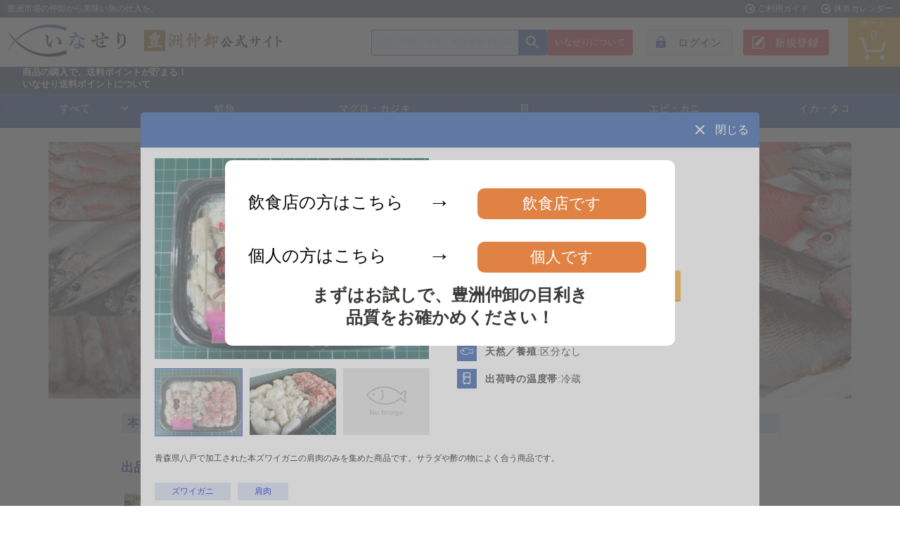

--- FILE ---
content_type: text/html; charset=utf-8
request_url: https://inaseri.net/detail/12_4?page=3
body_size: 80121
content:
<!DOCTYPE html><html lang="ja"><head>
<script type="text/javascript">window.NREUM||(NREUM={});NREUM.info={"beacon":"bam.nr-data.net","errorBeacon":"bam.nr-data.net","licenseKey":"2d452b3299","applicationID":"26816430","transactionName":"Il0PEBRbCg4HREpRRg5cFUsOWwsHTUUNWEM=","queueTime":0,"applicationTime":270,"agent":""}</script>
<script type="text/javascript">(window.NREUM||(NREUM={})).init={ajax:{deny_list:["bam.nr-data.net"]},feature_flags:["soft_nav"]};(window.NREUM||(NREUM={})).loader_config={licenseKey:"2d452b3299",applicationID:"26816430",browserID:"26818264"};;/*! For license information please see nr-loader-rum-1.308.0.min.js.LICENSE.txt */
(()=>{var e,t,r={163:(e,t,r)=>{"use strict";r.d(t,{j:()=>E});var n=r(384),i=r(1741);var a=r(2555);r(860).K7.genericEvents;const s="experimental.resources",o="register",c=e=>{if(!e||"string"!=typeof e)return!1;try{document.createDocumentFragment().querySelector(e)}catch{return!1}return!0};var d=r(2614),u=r(944),l=r(8122);const f="[data-nr-mask]",g=e=>(0,l.a)(e,(()=>{const e={feature_flags:[],experimental:{allow_registered_children:!1,resources:!1},mask_selector:"*",block_selector:"[data-nr-block]",mask_input_options:{color:!1,date:!1,"datetime-local":!1,email:!1,month:!1,number:!1,range:!1,search:!1,tel:!1,text:!1,time:!1,url:!1,week:!1,textarea:!1,select:!1,password:!0}};return{ajax:{deny_list:void 0,block_internal:!0,enabled:!0,autoStart:!0},api:{get allow_registered_children(){return e.feature_flags.includes(o)||e.experimental.allow_registered_children},set allow_registered_children(t){e.experimental.allow_registered_children=t},duplicate_registered_data:!1},browser_consent_mode:{enabled:!1},distributed_tracing:{enabled:void 0,exclude_newrelic_header:void 0,cors_use_newrelic_header:void 0,cors_use_tracecontext_headers:void 0,allowed_origins:void 0},get feature_flags(){return e.feature_flags},set feature_flags(t){e.feature_flags=t},generic_events:{enabled:!0,autoStart:!0},harvest:{interval:30},jserrors:{enabled:!0,autoStart:!0},logging:{enabled:!0,autoStart:!0},metrics:{enabled:!0,autoStart:!0},obfuscate:void 0,page_action:{enabled:!0},page_view_event:{enabled:!0,autoStart:!0},page_view_timing:{enabled:!0,autoStart:!0},performance:{capture_marks:!1,capture_measures:!1,capture_detail:!0,resources:{get enabled(){return e.feature_flags.includes(s)||e.experimental.resources},set enabled(t){e.experimental.resources=t},asset_types:[],first_party_domains:[],ignore_newrelic:!0}},privacy:{cookies_enabled:!0},proxy:{assets:void 0,beacon:void 0},session:{expiresMs:d.wk,inactiveMs:d.BB},session_replay:{autoStart:!0,enabled:!1,preload:!1,sampling_rate:10,error_sampling_rate:100,collect_fonts:!1,inline_images:!1,fix_stylesheets:!0,mask_all_inputs:!0,get mask_text_selector(){return e.mask_selector},set mask_text_selector(t){c(t)?e.mask_selector="".concat(t,",").concat(f):""===t||null===t?e.mask_selector=f:(0,u.R)(5,t)},get block_class(){return"nr-block"},get ignore_class(){return"nr-ignore"},get mask_text_class(){return"nr-mask"},get block_selector(){return e.block_selector},set block_selector(t){c(t)?e.block_selector+=",".concat(t):""!==t&&(0,u.R)(6,t)},get mask_input_options(){return e.mask_input_options},set mask_input_options(t){t&&"object"==typeof t?e.mask_input_options={...t,password:!0}:(0,u.R)(7,t)}},session_trace:{enabled:!0,autoStart:!0},soft_navigations:{enabled:!0,autoStart:!0},spa:{enabled:!0,autoStart:!0},ssl:void 0,user_actions:{enabled:!0,elementAttributes:["id","className","tagName","type"]}}})());var p=r(6154),m=r(9324);let h=0;const v={buildEnv:m.F3,distMethod:m.Xs,version:m.xv,originTime:p.WN},b={consented:!1},y={appMetadata:{},get consented(){return this.session?.state?.consent||b.consented},set consented(e){b.consented=e},customTransaction:void 0,denyList:void 0,disabled:!1,harvester:void 0,isolatedBacklog:!1,isRecording:!1,loaderType:void 0,maxBytes:3e4,obfuscator:void 0,onerror:void 0,ptid:void 0,releaseIds:{},session:void 0,timeKeeper:void 0,registeredEntities:[],jsAttributesMetadata:{bytes:0},get harvestCount(){return++h}},_=e=>{const t=(0,l.a)(e,y),r=Object.keys(v).reduce((e,t)=>(e[t]={value:v[t],writable:!1,configurable:!0,enumerable:!0},e),{});return Object.defineProperties(t,r)};var w=r(5701);const x=e=>{const t=e.startsWith("http");e+="/",r.p=t?e:"https://"+e};var R=r(7836),k=r(3241);const A={accountID:void 0,trustKey:void 0,agentID:void 0,licenseKey:void 0,applicationID:void 0,xpid:void 0},S=e=>(0,l.a)(e,A),T=new Set;function E(e,t={},r,s){let{init:o,info:c,loader_config:d,runtime:u={},exposed:l=!0}=t;if(!c){const e=(0,n.pV)();o=e.init,c=e.info,d=e.loader_config}e.init=g(o||{}),e.loader_config=S(d||{}),c.jsAttributes??={},p.bv&&(c.jsAttributes.isWorker=!0),e.info=(0,a.D)(c);const f=e.init,m=[c.beacon,c.errorBeacon];T.has(e.agentIdentifier)||(f.proxy.assets&&(x(f.proxy.assets),m.push(f.proxy.assets)),f.proxy.beacon&&m.push(f.proxy.beacon),e.beacons=[...m],function(e){const t=(0,n.pV)();Object.getOwnPropertyNames(i.W.prototype).forEach(r=>{const n=i.W.prototype[r];if("function"!=typeof n||"constructor"===n)return;let a=t[r];e[r]&&!1!==e.exposed&&"micro-agent"!==e.runtime?.loaderType&&(t[r]=(...t)=>{const n=e[r](...t);return a?a(...t):n})})}(e),(0,n.US)("activatedFeatures",w.B)),u.denyList=[...f.ajax.deny_list||[],...f.ajax.block_internal?m:[]],u.ptid=e.agentIdentifier,u.loaderType=r,e.runtime=_(u),T.has(e.agentIdentifier)||(e.ee=R.ee.get(e.agentIdentifier),e.exposed=l,(0,k.W)({agentIdentifier:e.agentIdentifier,drained:!!w.B?.[e.agentIdentifier],type:"lifecycle",name:"initialize",feature:void 0,data:e.config})),T.add(e.agentIdentifier)}},384:(e,t,r)=>{"use strict";r.d(t,{NT:()=>s,US:()=>u,Zm:()=>o,bQ:()=>d,dV:()=>c,pV:()=>l});var n=r(6154),i=r(1863),a=r(1910);const s={beacon:"bam.nr-data.net",errorBeacon:"bam.nr-data.net"};function o(){return n.gm.NREUM||(n.gm.NREUM={}),void 0===n.gm.newrelic&&(n.gm.newrelic=n.gm.NREUM),n.gm.NREUM}function c(){let e=o();return e.o||(e.o={ST:n.gm.setTimeout,SI:n.gm.setImmediate||n.gm.setInterval,CT:n.gm.clearTimeout,XHR:n.gm.XMLHttpRequest,REQ:n.gm.Request,EV:n.gm.Event,PR:n.gm.Promise,MO:n.gm.MutationObserver,FETCH:n.gm.fetch,WS:n.gm.WebSocket},(0,a.i)(...Object.values(e.o))),e}function d(e,t){let r=o();r.initializedAgents??={},t.initializedAt={ms:(0,i.t)(),date:new Date},r.initializedAgents[e]=t}function u(e,t){o()[e]=t}function l(){return function(){let e=o();const t=e.info||{};e.info={beacon:s.beacon,errorBeacon:s.errorBeacon,...t}}(),function(){let e=o();const t=e.init||{};e.init={...t}}(),c(),function(){let e=o();const t=e.loader_config||{};e.loader_config={...t}}(),o()}},782:(e,t,r)=>{"use strict";r.d(t,{T:()=>n});const n=r(860).K7.pageViewTiming},860:(e,t,r)=>{"use strict";r.d(t,{$J:()=>u,K7:()=>c,P3:()=>d,XX:()=>i,Yy:()=>o,df:()=>a,qY:()=>n,v4:()=>s});const n="events",i="jserrors",a="browser/blobs",s="rum",o="browser/logs",c={ajax:"ajax",genericEvents:"generic_events",jserrors:i,logging:"logging",metrics:"metrics",pageAction:"page_action",pageViewEvent:"page_view_event",pageViewTiming:"page_view_timing",sessionReplay:"session_replay",sessionTrace:"session_trace",softNav:"soft_navigations",spa:"spa"},d={[c.pageViewEvent]:1,[c.pageViewTiming]:2,[c.metrics]:3,[c.jserrors]:4,[c.spa]:5,[c.ajax]:6,[c.sessionTrace]:7,[c.softNav]:8,[c.sessionReplay]:9,[c.logging]:10,[c.genericEvents]:11},u={[c.pageViewEvent]:s,[c.pageViewTiming]:n,[c.ajax]:n,[c.spa]:n,[c.softNav]:n,[c.metrics]:i,[c.jserrors]:i,[c.sessionTrace]:a,[c.sessionReplay]:a,[c.logging]:o,[c.genericEvents]:"ins"}},944:(e,t,r)=>{"use strict";r.d(t,{R:()=>i});var n=r(3241);function i(e,t){"function"==typeof console.debug&&(console.debug("New Relic Warning: https://github.com/newrelic/newrelic-browser-agent/blob/main/docs/warning-codes.md#".concat(e),t),(0,n.W)({agentIdentifier:null,drained:null,type:"data",name:"warn",feature:"warn",data:{code:e,secondary:t}}))}},1687:(e,t,r)=>{"use strict";r.d(t,{Ak:()=>d,Ze:()=>f,x3:()=>u});var n=r(3241),i=r(7836),a=r(3606),s=r(860),o=r(2646);const c={};function d(e,t){const r={staged:!1,priority:s.P3[t]||0};l(e),c[e].get(t)||c[e].set(t,r)}function u(e,t){e&&c[e]&&(c[e].get(t)&&c[e].delete(t),p(e,t,!1),c[e].size&&g(e))}function l(e){if(!e)throw new Error("agentIdentifier required");c[e]||(c[e]=new Map)}function f(e="",t="feature",r=!1){if(l(e),!e||!c[e].get(t)||r)return p(e,t);c[e].get(t).staged=!0,g(e)}function g(e){const t=Array.from(c[e]);t.every(([e,t])=>t.staged)&&(t.sort((e,t)=>e[1].priority-t[1].priority),t.forEach(([t])=>{c[e].delete(t),p(e,t)}))}function p(e,t,r=!0){const s=e?i.ee.get(e):i.ee,c=a.i.handlers;if(!s.aborted&&s.backlog&&c){if((0,n.W)({agentIdentifier:e,type:"lifecycle",name:"drain",feature:t}),r){const e=s.backlog[t],r=c[t];if(r){for(let t=0;e&&t<e.length;++t)m(e[t],r);Object.entries(r).forEach(([e,t])=>{Object.values(t||{}).forEach(t=>{t[0]?.on&&t[0]?.context()instanceof o.y&&t[0].on(e,t[1])})})}}s.isolatedBacklog||delete c[t],s.backlog[t]=null,s.emit("drain-"+t,[])}}function m(e,t){var r=e[1];Object.values(t[r]||{}).forEach(t=>{var r=e[0];if(t[0]===r){var n=t[1],i=e[3],a=e[2];n.apply(i,a)}})}},1738:(e,t,r)=>{"use strict";r.d(t,{U:()=>g,Y:()=>f});var n=r(3241),i=r(9908),a=r(1863),s=r(944),o=r(5701),c=r(3969),d=r(8362),u=r(860),l=r(4261);function f(e,t,r,a){const f=a||r;!f||f[e]&&f[e]!==d.d.prototype[e]||(f[e]=function(){(0,i.p)(c.xV,["API/"+e+"/called"],void 0,u.K7.metrics,r.ee),(0,n.W)({agentIdentifier:r.agentIdentifier,drained:!!o.B?.[r.agentIdentifier],type:"data",name:"api",feature:l.Pl+e,data:{}});try{return t.apply(this,arguments)}catch(e){(0,s.R)(23,e)}})}function g(e,t,r,n,s){const o=e.info;null===r?delete o.jsAttributes[t]:o.jsAttributes[t]=r,(s||null===r)&&(0,i.p)(l.Pl+n,[(0,a.t)(),t,r],void 0,"session",e.ee)}},1741:(e,t,r)=>{"use strict";r.d(t,{W:()=>a});var n=r(944),i=r(4261);class a{#e(e,...t){if(this[e]!==a.prototype[e])return this[e](...t);(0,n.R)(35,e)}addPageAction(e,t){return this.#e(i.hG,e,t)}register(e){return this.#e(i.eY,e)}recordCustomEvent(e,t){return this.#e(i.fF,e,t)}setPageViewName(e,t){return this.#e(i.Fw,e,t)}setCustomAttribute(e,t,r){return this.#e(i.cD,e,t,r)}noticeError(e,t){return this.#e(i.o5,e,t)}setUserId(e,t=!1){return this.#e(i.Dl,e,t)}setApplicationVersion(e){return this.#e(i.nb,e)}setErrorHandler(e){return this.#e(i.bt,e)}addRelease(e,t){return this.#e(i.k6,e,t)}log(e,t){return this.#e(i.$9,e,t)}start(){return this.#e(i.d3)}finished(e){return this.#e(i.BL,e)}recordReplay(){return this.#e(i.CH)}pauseReplay(){return this.#e(i.Tb)}addToTrace(e){return this.#e(i.U2,e)}setCurrentRouteName(e){return this.#e(i.PA,e)}interaction(e){return this.#e(i.dT,e)}wrapLogger(e,t,r){return this.#e(i.Wb,e,t,r)}measure(e,t){return this.#e(i.V1,e,t)}consent(e){return this.#e(i.Pv,e)}}},1863:(e,t,r)=>{"use strict";function n(){return Math.floor(performance.now())}r.d(t,{t:()=>n})},1910:(e,t,r)=>{"use strict";r.d(t,{i:()=>a});var n=r(944);const i=new Map;function a(...e){return e.every(e=>{if(i.has(e))return i.get(e);const t="function"==typeof e?e.toString():"",r=t.includes("[native code]"),a=t.includes("nrWrapper");return r||a||(0,n.R)(64,e?.name||t),i.set(e,r),r})}},2555:(e,t,r)=>{"use strict";r.d(t,{D:()=>o,f:()=>s});var n=r(384),i=r(8122);const a={beacon:n.NT.beacon,errorBeacon:n.NT.errorBeacon,licenseKey:void 0,applicationID:void 0,sa:void 0,queueTime:void 0,applicationTime:void 0,ttGuid:void 0,user:void 0,account:void 0,product:void 0,extra:void 0,jsAttributes:{},userAttributes:void 0,atts:void 0,transactionName:void 0,tNamePlain:void 0};function s(e){try{return!!e.licenseKey&&!!e.errorBeacon&&!!e.applicationID}catch(e){return!1}}const o=e=>(0,i.a)(e,a)},2614:(e,t,r)=>{"use strict";r.d(t,{BB:()=>s,H3:()=>n,g:()=>d,iL:()=>c,tS:()=>o,uh:()=>i,wk:()=>a});const n="NRBA",i="SESSION",a=144e5,s=18e5,o={STARTED:"session-started",PAUSE:"session-pause",RESET:"session-reset",RESUME:"session-resume",UPDATE:"session-update"},c={SAME_TAB:"same-tab",CROSS_TAB:"cross-tab"},d={OFF:0,FULL:1,ERROR:2}},2646:(e,t,r)=>{"use strict";r.d(t,{y:()=>n});class n{constructor(e){this.contextId=e}}},2843:(e,t,r)=>{"use strict";r.d(t,{G:()=>a,u:()=>i});var n=r(3878);function i(e,t=!1,r,i){(0,n.DD)("visibilitychange",function(){if(t)return void("hidden"===document.visibilityState&&e());e(document.visibilityState)},r,i)}function a(e,t,r){(0,n.sp)("pagehide",e,t,r)}},3241:(e,t,r)=>{"use strict";r.d(t,{W:()=>a});var n=r(6154);const i="newrelic";function a(e={}){try{n.gm.dispatchEvent(new CustomEvent(i,{detail:e}))}catch(e){}}},3606:(e,t,r)=>{"use strict";r.d(t,{i:()=>a});var n=r(9908);a.on=s;var i=a.handlers={};function a(e,t,r,a){s(a||n.d,i,e,t,r)}function s(e,t,r,i,a){a||(a="feature"),e||(e=n.d);var s=t[a]=t[a]||{};(s[r]=s[r]||[]).push([e,i])}},3878:(e,t,r)=>{"use strict";function n(e,t){return{capture:e,passive:!1,signal:t}}function i(e,t,r=!1,i){window.addEventListener(e,t,n(r,i))}function a(e,t,r=!1,i){document.addEventListener(e,t,n(r,i))}r.d(t,{DD:()=>a,jT:()=>n,sp:()=>i})},3969:(e,t,r)=>{"use strict";r.d(t,{TZ:()=>n,XG:()=>o,rs:()=>i,xV:()=>s,z_:()=>a});const n=r(860).K7.metrics,i="sm",a="cm",s="storeSupportabilityMetrics",o="storeEventMetrics"},4234:(e,t,r)=>{"use strict";r.d(t,{W:()=>a});var n=r(7836),i=r(1687);class a{constructor(e,t){this.agentIdentifier=e,this.ee=n.ee.get(e),this.featureName=t,this.blocked=!1}deregisterDrain(){(0,i.x3)(this.agentIdentifier,this.featureName)}}},4261:(e,t,r)=>{"use strict";r.d(t,{$9:()=>d,BL:()=>o,CH:()=>g,Dl:()=>_,Fw:()=>y,PA:()=>h,Pl:()=>n,Pv:()=>k,Tb:()=>l,U2:()=>a,V1:()=>R,Wb:()=>x,bt:()=>b,cD:()=>v,d3:()=>w,dT:()=>c,eY:()=>p,fF:()=>f,hG:()=>i,k6:()=>s,nb:()=>m,o5:()=>u});const n="api-",i="addPageAction",a="addToTrace",s="addRelease",o="finished",c="interaction",d="log",u="noticeError",l="pauseReplay",f="recordCustomEvent",g="recordReplay",p="register",m="setApplicationVersion",h="setCurrentRouteName",v="setCustomAttribute",b="setErrorHandler",y="setPageViewName",_="setUserId",w="start",x="wrapLogger",R="measure",k="consent"},5289:(e,t,r)=>{"use strict";r.d(t,{GG:()=>s,Qr:()=>c,sB:()=>o});var n=r(3878),i=r(6389);function a(){return"undefined"==typeof document||"complete"===document.readyState}function s(e,t){if(a())return e();const r=(0,i.J)(e),s=setInterval(()=>{a()&&(clearInterval(s),r())},500);(0,n.sp)("load",r,t)}function o(e){if(a())return e();(0,n.DD)("DOMContentLoaded",e)}function c(e){if(a())return e();(0,n.sp)("popstate",e)}},5607:(e,t,r)=>{"use strict";r.d(t,{W:()=>n});const n=(0,r(9566).bz)()},5701:(e,t,r)=>{"use strict";r.d(t,{B:()=>a,t:()=>s});var n=r(3241);const i=new Set,a={};function s(e,t){const r=t.agentIdentifier;a[r]??={},e&&"object"==typeof e&&(i.has(r)||(t.ee.emit("rumresp",[e]),a[r]=e,i.add(r),(0,n.W)({agentIdentifier:r,loaded:!0,drained:!0,type:"lifecycle",name:"load",feature:void 0,data:e})))}},6154:(e,t,r)=>{"use strict";r.d(t,{OF:()=>c,RI:()=>i,WN:()=>u,bv:()=>a,eN:()=>l,gm:()=>s,mw:()=>o,sb:()=>d});var n=r(1863);const i="undefined"!=typeof window&&!!window.document,a="undefined"!=typeof WorkerGlobalScope&&("undefined"!=typeof self&&self instanceof WorkerGlobalScope&&self.navigator instanceof WorkerNavigator||"undefined"!=typeof globalThis&&globalThis instanceof WorkerGlobalScope&&globalThis.navigator instanceof WorkerNavigator),s=i?window:"undefined"!=typeof WorkerGlobalScope&&("undefined"!=typeof self&&self instanceof WorkerGlobalScope&&self||"undefined"!=typeof globalThis&&globalThis instanceof WorkerGlobalScope&&globalThis),o=Boolean("hidden"===s?.document?.visibilityState),c=/iPad|iPhone|iPod/.test(s.navigator?.userAgent),d=c&&"undefined"==typeof SharedWorker,u=((()=>{const e=s.navigator?.userAgent?.match(/Firefox[/\s](\d+\.\d+)/);Array.isArray(e)&&e.length>=2&&e[1]})(),Date.now()-(0,n.t)()),l=()=>"undefined"!=typeof PerformanceNavigationTiming&&s?.performance?.getEntriesByType("navigation")?.[0]?.responseStart},6389:(e,t,r)=>{"use strict";function n(e,t=500,r={}){const n=r?.leading||!1;let i;return(...r)=>{n&&void 0===i&&(e.apply(this,r),i=setTimeout(()=>{i=clearTimeout(i)},t)),n||(clearTimeout(i),i=setTimeout(()=>{e.apply(this,r)},t))}}function i(e){let t=!1;return(...r)=>{t||(t=!0,e.apply(this,r))}}r.d(t,{J:()=>i,s:()=>n})},6630:(e,t,r)=>{"use strict";r.d(t,{T:()=>n});const n=r(860).K7.pageViewEvent},7699:(e,t,r)=>{"use strict";r.d(t,{It:()=>a,KC:()=>o,No:()=>i,qh:()=>s});var n=r(860);const i=16e3,a=1e6,s="SESSION_ERROR",o={[n.K7.logging]:!0,[n.K7.genericEvents]:!1,[n.K7.jserrors]:!1,[n.K7.ajax]:!1}},7836:(e,t,r)=>{"use strict";r.d(t,{P:()=>o,ee:()=>c});var n=r(384),i=r(8990),a=r(2646),s=r(5607);const o="nr@context:".concat(s.W),c=function e(t,r){var n={},s={},u={},l=!1;try{l=16===r.length&&d.initializedAgents?.[r]?.runtime.isolatedBacklog}catch(e){}var f={on:p,addEventListener:p,removeEventListener:function(e,t){var r=n[e];if(!r)return;for(var i=0;i<r.length;i++)r[i]===t&&r.splice(i,1)},emit:function(e,r,n,i,a){!1!==a&&(a=!0);if(c.aborted&&!i)return;t&&a&&t.emit(e,r,n);var o=g(n);m(e).forEach(e=>{e.apply(o,r)});var d=v()[s[e]];d&&d.push([f,e,r,o]);return o},get:h,listeners:m,context:g,buffer:function(e,t){const r=v();if(t=t||"feature",f.aborted)return;Object.entries(e||{}).forEach(([e,n])=>{s[n]=t,t in r||(r[t]=[])})},abort:function(){f._aborted=!0,Object.keys(f.backlog).forEach(e=>{delete f.backlog[e]})},isBuffering:function(e){return!!v()[s[e]]},debugId:r,backlog:l?{}:t&&"object"==typeof t.backlog?t.backlog:{},isolatedBacklog:l};return Object.defineProperty(f,"aborted",{get:()=>{let e=f._aborted||!1;return e||(t&&(e=t.aborted),e)}}),f;function g(e){return e&&e instanceof a.y?e:e?(0,i.I)(e,o,()=>new a.y(o)):new a.y(o)}function p(e,t){n[e]=m(e).concat(t)}function m(e){return n[e]||[]}function h(t){return u[t]=u[t]||e(f,t)}function v(){return f.backlog}}(void 0,"globalEE"),d=(0,n.Zm)();d.ee||(d.ee=c)},8122:(e,t,r)=>{"use strict";r.d(t,{a:()=>i});var n=r(944);function i(e,t){try{if(!e||"object"!=typeof e)return(0,n.R)(3);if(!t||"object"!=typeof t)return(0,n.R)(4);const r=Object.create(Object.getPrototypeOf(t),Object.getOwnPropertyDescriptors(t)),a=0===Object.keys(r).length?e:r;for(let s in a)if(void 0!==e[s])try{if(null===e[s]){r[s]=null;continue}Array.isArray(e[s])&&Array.isArray(t[s])?r[s]=Array.from(new Set([...e[s],...t[s]])):"object"==typeof e[s]&&"object"==typeof t[s]?r[s]=i(e[s],t[s]):r[s]=e[s]}catch(e){r[s]||(0,n.R)(1,e)}return r}catch(e){(0,n.R)(2,e)}}},8362:(e,t,r)=>{"use strict";r.d(t,{d:()=>a});var n=r(9566),i=r(1741);class a extends i.W{agentIdentifier=(0,n.LA)(16)}},8374:(e,t,r)=>{r.nc=(()=>{try{return document?.currentScript?.nonce}catch(e){}return""})()},8990:(e,t,r)=>{"use strict";r.d(t,{I:()=>i});var n=Object.prototype.hasOwnProperty;function i(e,t,r){if(n.call(e,t))return e[t];var i=r();if(Object.defineProperty&&Object.keys)try{return Object.defineProperty(e,t,{value:i,writable:!0,enumerable:!1}),i}catch(e){}return e[t]=i,i}},9324:(e,t,r)=>{"use strict";r.d(t,{F3:()=>i,Xs:()=>a,xv:()=>n});const n="1.308.0",i="PROD",a="CDN"},9566:(e,t,r)=>{"use strict";r.d(t,{LA:()=>o,bz:()=>s});var n=r(6154);const i="xxxxxxxx-xxxx-4xxx-yxxx-xxxxxxxxxxxx";function a(e,t){return e?15&e[t]:16*Math.random()|0}function s(){const e=n.gm?.crypto||n.gm?.msCrypto;let t,r=0;return e&&e.getRandomValues&&(t=e.getRandomValues(new Uint8Array(30))),i.split("").map(e=>"x"===e?a(t,r++).toString(16):"y"===e?(3&a()|8).toString(16):e).join("")}function o(e){const t=n.gm?.crypto||n.gm?.msCrypto;let r,i=0;t&&t.getRandomValues&&(r=t.getRandomValues(new Uint8Array(e)));const s=[];for(var o=0;o<e;o++)s.push(a(r,i++).toString(16));return s.join("")}},9908:(e,t,r)=>{"use strict";r.d(t,{d:()=>n,p:()=>i});var n=r(7836).ee.get("handle");function i(e,t,r,i,a){a?(a.buffer([e],i),a.emit(e,t,r)):(n.buffer([e],i),n.emit(e,t,r))}}},n={};function i(e){var t=n[e];if(void 0!==t)return t.exports;var a=n[e]={exports:{}};return r[e](a,a.exports,i),a.exports}i.m=r,i.d=(e,t)=>{for(var r in t)i.o(t,r)&&!i.o(e,r)&&Object.defineProperty(e,r,{enumerable:!0,get:t[r]})},i.f={},i.e=e=>Promise.all(Object.keys(i.f).reduce((t,r)=>(i.f[r](e,t),t),[])),i.u=e=>"nr-rum-1.308.0.min.js",i.o=(e,t)=>Object.prototype.hasOwnProperty.call(e,t),e={},t="NRBA-1.308.0.PROD:",i.l=(r,n,a,s)=>{if(e[r])e[r].push(n);else{var o,c;if(void 0!==a)for(var d=document.getElementsByTagName("script"),u=0;u<d.length;u++){var l=d[u];if(l.getAttribute("src")==r||l.getAttribute("data-webpack")==t+a){o=l;break}}if(!o){c=!0;var f={296:"sha512-+MIMDsOcckGXa1EdWHqFNv7P+JUkd5kQwCBr3KE6uCvnsBNUrdSt4a/3/L4j4TxtnaMNjHpza2/erNQbpacJQA=="};(o=document.createElement("script")).charset="utf-8",i.nc&&o.setAttribute("nonce",i.nc),o.setAttribute("data-webpack",t+a),o.src=r,0!==o.src.indexOf(window.location.origin+"/")&&(o.crossOrigin="anonymous"),f[s]&&(o.integrity=f[s])}e[r]=[n];var g=(t,n)=>{o.onerror=o.onload=null,clearTimeout(p);var i=e[r];if(delete e[r],o.parentNode&&o.parentNode.removeChild(o),i&&i.forEach(e=>e(n)),t)return t(n)},p=setTimeout(g.bind(null,void 0,{type:"timeout",target:o}),12e4);o.onerror=g.bind(null,o.onerror),o.onload=g.bind(null,o.onload),c&&document.head.appendChild(o)}},i.r=e=>{"undefined"!=typeof Symbol&&Symbol.toStringTag&&Object.defineProperty(e,Symbol.toStringTag,{value:"Module"}),Object.defineProperty(e,"__esModule",{value:!0})},i.p="https://js-agent.newrelic.com/",(()=>{var e={374:0,840:0};i.f.j=(t,r)=>{var n=i.o(e,t)?e[t]:void 0;if(0!==n)if(n)r.push(n[2]);else{var a=new Promise((r,i)=>n=e[t]=[r,i]);r.push(n[2]=a);var s=i.p+i.u(t),o=new Error;i.l(s,r=>{if(i.o(e,t)&&(0!==(n=e[t])&&(e[t]=void 0),n)){var a=r&&("load"===r.type?"missing":r.type),s=r&&r.target&&r.target.src;o.message="Loading chunk "+t+" failed: ("+a+": "+s+")",o.name="ChunkLoadError",o.type=a,o.request=s,n[1](o)}},"chunk-"+t,t)}};var t=(t,r)=>{var n,a,[s,o,c]=r,d=0;if(s.some(t=>0!==e[t])){for(n in o)i.o(o,n)&&(i.m[n]=o[n]);if(c)c(i)}for(t&&t(r);d<s.length;d++)a=s[d],i.o(e,a)&&e[a]&&e[a][0](),e[a]=0},r=self["webpackChunk:NRBA-1.308.0.PROD"]=self["webpackChunk:NRBA-1.308.0.PROD"]||[];r.forEach(t.bind(null,0)),r.push=t.bind(null,r.push.bind(r))})(),(()=>{"use strict";i(8374);var e=i(8362),t=i(860);const r=Object.values(t.K7);var n=i(163);var a=i(9908),s=i(1863),o=i(4261),c=i(1738);var d=i(1687),u=i(4234),l=i(5289),f=i(6154),g=i(944),p=i(384);const m=e=>f.RI&&!0===e?.privacy.cookies_enabled;function h(e){return!!(0,p.dV)().o.MO&&m(e)&&!0===e?.session_trace.enabled}var v=i(6389),b=i(7699);class y extends u.W{constructor(e,t){super(e.agentIdentifier,t),this.agentRef=e,this.abortHandler=void 0,this.featAggregate=void 0,this.loadedSuccessfully=void 0,this.onAggregateImported=new Promise(e=>{this.loadedSuccessfully=e}),this.deferred=Promise.resolve(),!1===e.init[this.featureName].autoStart?this.deferred=new Promise((t,r)=>{this.ee.on("manual-start-all",(0,v.J)(()=>{(0,d.Ak)(e.agentIdentifier,this.featureName),t()}))}):(0,d.Ak)(e.agentIdentifier,t)}importAggregator(e,t,r={}){if(this.featAggregate)return;const n=async()=>{let n;await this.deferred;try{if(m(e.init)){const{setupAgentSession:t}=await i.e(296).then(i.bind(i,3305));n=t(e)}}catch(e){(0,g.R)(20,e),this.ee.emit("internal-error",[e]),(0,a.p)(b.qh,[e],void 0,this.featureName,this.ee)}try{if(!this.#t(this.featureName,n,e.init))return(0,d.Ze)(this.agentIdentifier,this.featureName),void this.loadedSuccessfully(!1);const{Aggregate:i}=await t();this.featAggregate=new i(e,r),e.runtime.harvester.initializedAggregates.push(this.featAggregate),this.loadedSuccessfully(!0)}catch(e){(0,g.R)(34,e),this.abortHandler?.(),(0,d.Ze)(this.agentIdentifier,this.featureName,!0),this.loadedSuccessfully(!1),this.ee&&this.ee.abort()}};f.RI?(0,l.GG)(()=>n(),!0):n()}#t(e,r,n){if(this.blocked)return!1;switch(e){case t.K7.sessionReplay:return h(n)&&!!r;case t.K7.sessionTrace:return!!r;default:return!0}}}var _=i(6630),w=i(2614),x=i(3241);class R extends y{static featureName=_.T;constructor(e){var t;super(e,_.T),this.setupInspectionEvents(e.agentIdentifier),t=e,(0,c.Y)(o.Fw,function(e,r){"string"==typeof e&&("/"!==e.charAt(0)&&(e="/"+e),t.runtime.customTransaction=(r||"http://custom.transaction")+e,(0,a.p)(o.Pl+o.Fw,[(0,s.t)()],void 0,void 0,t.ee))},t),this.importAggregator(e,()=>i.e(296).then(i.bind(i,3943)))}setupInspectionEvents(e){const t=(t,r)=>{t&&(0,x.W)({agentIdentifier:e,timeStamp:t.timeStamp,loaded:"complete"===t.target.readyState,type:"window",name:r,data:t.target.location+""})};(0,l.sB)(e=>{t(e,"DOMContentLoaded")}),(0,l.GG)(e=>{t(e,"load")}),(0,l.Qr)(e=>{t(e,"navigate")}),this.ee.on(w.tS.UPDATE,(t,r)=>{(0,x.W)({agentIdentifier:e,type:"lifecycle",name:"session",data:r})})}}class k extends e.d{constructor(e){var t;(super(),f.gm)?(this.features={},(0,p.bQ)(this.agentIdentifier,this),this.desiredFeatures=new Set(e.features||[]),this.desiredFeatures.add(R),(0,n.j)(this,e,e.loaderType||"agent"),t=this,(0,c.Y)(o.cD,function(e,r,n=!1){if("string"==typeof e){if(["string","number","boolean"].includes(typeof r)||null===r)return(0,c.U)(t,e,r,o.cD,n);(0,g.R)(40,typeof r)}else(0,g.R)(39,typeof e)},t),function(e){(0,c.Y)(o.Dl,function(t,r=!1){if("string"!=typeof t&&null!==t)return void(0,g.R)(41,typeof t);const n=e.info.jsAttributes["enduser.id"];r&&null!=n&&n!==t?(0,a.p)(o.Pl+"setUserIdAndResetSession",[t],void 0,"session",e.ee):(0,c.U)(e,"enduser.id",t,o.Dl,!0)},e)}(this),function(e){(0,c.Y)(o.nb,function(t){if("string"==typeof t||null===t)return(0,c.U)(e,"application.version",t,o.nb,!1);(0,g.R)(42,typeof t)},e)}(this),function(e){(0,c.Y)(o.d3,function(){e.ee.emit("manual-start-all")},e)}(this),function(e){(0,c.Y)(o.Pv,function(t=!0){if("boolean"==typeof t){if((0,a.p)(o.Pl+o.Pv,[t],void 0,"session",e.ee),e.runtime.consented=t,t){const t=e.features.page_view_event;t.onAggregateImported.then(e=>{const r=t.featAggregate;e&&!r.sentRum&&r.sendRum()})}}else(0,g.R)(65,typeof t)},e)}(this),this.run()):(0,g.R)(21)}get config(){return{info:this.info,init:this.init,loader_config:this.loader_config,runtime:this.runtime}}get api(){return this}run(){try{const e=function(e){const t={};return r.forEach(r=>{t[r]=!!e[r]?.enabled}),t}(this.init),n=[...this.desiredFeatures];n.sort((e,r)=>t.P3[e.featureName]-t.P3[r.featureName]),n.forEach(r=>{if(!e[r.featureName]&&r.featureName!==t.K7.pageViewEvent)return;if(r.featureName===t.K7.spa)return void(0,g.R)(67);const n=function(e){switch(e){case t.K7.ajax:return[t.K7.jserrors];case t.K7.sessionTrace:return[t.K7.ajax,t.K7.pageViewEvent];case t.K7.sessionReplay:return[t.K7.sessionTrace];case t.K7.pageViewTiming:return[t.K7.pageViewEvent];default:return[]}}(r.featureName).filter(e=>!(e in this.features));n.length>0&&(0,g.R)(36,{targetFeature:r.featureName,missingDependencies:n}),this.features[r.featureName]=new r(this)})}catch(e){(0,g.R)(22,e);for(const e in this.features)this.features[e].abortHandler?.();const t=(0,p.Zm)();delete t.initializedAgents[this.agentIdentifier]?.features,delete this.sharedAggregator;return t.ee.get(this.agentIdentifier).abort(),!1}}}var A=i(2843),S=i(782);class T extends y{static featureName=S.T;constructor(e){super(e,S.T),f.RI&&((0,A.u)(()=>(0,a.p)("docHidden",[(0,s.t)()],void 0,S.T,this.ee),!0),(0,A.G)(()=>(0,a.p)("winPagehide",[(0,s.t)()],void 0,S.T,this.ee)),this.importAggregator(e,()=>i.e(296).then(i.bind(i,2117))))}}var E=i(3969);class I extends y{static featureName=E.TZ;constructor(e){super(e,E.TZ),f.RI&&document.addEventListener("securitypolicyviolation",e=>{(0,a.p)(E.xV,["Generic/CSPViolation/Detected"],void 0,this.featureName,this.ee)}),this.importAggregator(e,()=>i.e(296).then(i.bind(i,9623)))}}new k({features:[R,T,I],loaderType:"lite"})})()})();</script><title>いなせり 鮮魚の仕入れをもっと手軽に。</title><meta content="width=device-width,initial-scale=1.0" name="viewport" /><meta content="いなせりは、豊洲市場内に店を構える水産物仲卸厳選の商品を購入できるECサービスです。PC、スマホから、いつでも手軽にご注文いただけます。" name="description" /><meta content="いなせり、魚河岸直送、仲卸、豊洲市場、水産物、鮮魚、魚介、仕入れ、発注、飲食店、料理人、東卸" name="keywords" /><meta name="csrf-param" content="authenticity_token" />
<meta name="csrf-token" content="Qv+cuGdjp6pRlMW2XXoj09uerHsORS21g9IdFoXB65Uolxfnl7+Dp+9JuMbivGlh8z5z2ZmoRmrACIEt6XWUig==" /><link rel="stylesheet" media="all" href="/assets/application-acfe07c7ea3c4d1eb11fa0e16b6a938ac34d10613d8d59526c35357452333ed7.css" /><script src="/assets/application-b163fd6f9ccdb1bba55eeb3362c4bb2f25b6a3814f44c9b74ea5c59861f8662f.js"></script><link rel="stylesheet" media="screen" href="/assets/front_all_top-002fb6215bfddc8d42af522ee20f085b295c89c7ac26156141dd20b53a4629c8.css" /><script src="/assets/front_home-1f67ffa72e4cf1fafdabdcba2a79b2a2c0df0e4bba8c33546e38867e823c7c7a.js"></script><script src="/inaseri/bower_components/foundation-sites/dist/js/foundation.min.js"></script><script src="/inaseri/bower_components/slick-carousel/slick/slick.min.js"></script><link rel="stylesheet" media="screen" href="/inaseri/bower_components/slick-carousel/slick/slick.css" /><link rel="stylesheet" media="screen" href="/inaseri/bower_components/slick-carousel/slick/slick-theme.css" /><link rel="stylesheet" media="screen" href="/inaseri/css/app.css" /><link rel="stylesheet" media="screen" href="/css/bulma2.css" /><script>jQuery(function($){
  $('.close').click(function(event) {
    /* Act on the event */
    $('.promote-bar').remove();
  });
});</script><script>function closeModal() { document.querySelector('#modal').style.display = 'none'; }</script><script src="/assets/front_header-d9dfb1d71cf70ba8226ce44f317de59cad28d68dc4e181384ade7fd7cdaa9871.js"></script><script>// page Topフェードイン・アウト
$(function(){
  $(window).on("scroll", function() {
    if ($(this).scrollTop() > 150) {
      $(".pageTop").fadeIn();
    } else {
      $(".pageTop").fadeOut();
    }
    // ドキュメントの高さ
    scrollHeight = $(document).height();
    // ウィンドウの高さ+スクロールした高さ→ 現在のトップからの位置
    scrollPosition = $(window).height() + $(window).scrollTop();
    // フッターの高さ
    footHeight = $("footer").outerHeight(true);
    // ボタンの位置
    if ($(window).width() > 520) { //画面サイズが520px超の場合
      $(".pageTop a").css("margin-left", $("#wrap").width() - 60 + "px"); 
    }

    // スクロール位置がフッターまで来たら
    if ( scrollHeight - scrollPosition <= footHeight ) {
      // ページトップリンクをフッターに固定
      if ($(window).width() < 521) { //画面サイズが521px以下の場合
        $(".pageTop a").css({"position": "absolute", "bottom": "-100px"});
      } else {
        $(".pageTop a").css({"position": "absolute", "bottom": "0px"});
      }
    } else {
      // ページトップリンクを右下に固定
      $(".pageTop a").css({"position": "fixed", "bottom": "0px"});
    }
  });
});</script><!--[if lte IE 9]><script src="/js/jquery.placeholder.min.js"></script><script>$(function() {
  $('input, textarea').placeholder();
});</script><style type="text/css">.placeholder {
  color: #ccc !important;
}</style><![endif]--><script>(function(w,d,s,l,i){w[l]=w[l]||[];w[l].push({'gtm.start':new Date().getTime(),event:'gtm.js'});var f=d.getElementsByTagName(s)[0],j=d.createElement(s),dl=l!='dataLayer'?'&l='+l:'';j.async=true;j.src='https://www.googletagmanager.com/gtm.js?id='+i+dl;f.parentNode.insertBefore(j,f);})(window,document,'script','dataLayer','GTM-WWMRHQ4');</script></head><body><noscript><iframe src="https://www.googletagmanager.com/ns.html?id=GTM-WWMRHQ4"height="0" width="0" style="display:none;visibility:hidden"></iframe></noscript><div id="wrap"><div class="header-info"><div class="catch">豊洲市場の仲卸から美味い魚の仕入を。</div><div class="header-link-box"><p class="header-link"><a href="/guide/riyo_corp">ご利用ガイド</a></p><p class="header-link"><a href="/calendar">休市カレンダー</a></p></div></div><header><div id="fixedBox"><div class="header-inner"><div class="header-inner-left"><div id="menu-btn">メニュー</div><div class="logo"><a href="/"><img alt="いなせり" src="/img/common/logo.jpg" /></a></div><div class="logo2"><img alt="豊洲仲卸公式" src="/img/common/toyosu-nakaoroshi.png" /></div></div><div class="header-inner-right"><div class="form"><form action="/search/" class="search" method="get"><div class="search-box"><input class="textBox" name="q" placeholder="魚種、用途、産地、仲卸名等で検索できます" type="text" value="" /><input class="btn" type="submit" value="検索" /></div></form></div><div class="about"><a href="/about">いなせりについて</a></div><div class="tools"><div class="login"><a href="/accounts">ログイン</a></div><div class="account"><a href="/register/area">新規登録</a></div><div class="cart"><a href="/cart">カート<span id="cart-count">0</span><input type="hidden" name="cart_product_list" id="cart_product_list" value="" /></a></div></div></div></div><div id="search_background"><div id="search"><form action="/search/" method="get"><input name="q" placeholder="魚種、用途、産地、仲卸名等で検索できます" type="text" value="" /></form></div></div><div class="point-info"><div>商品の購入で、送料ポイントが貯まる！</div><a href="/other/point_terms_corp">いなせり送料ポイントについて</a></div></div></header><div id="drawr-back"><div id="drawr-close"><img alt="閉じる" src="/img/common/sp-close-icon.png" /></div></div><div id="drawr"><div class="sp-login-button"><a href="/accounts">ログイン</a></div><div class="member-add"><a href="/register/area">新規登録</a></div><div class="sp-about"><a href="/about">いなせりについて</a></div><ul id="menu-list"><li class="sp-top"><a href="/">トップ</a></li><li><a href="/guide/riyo_corp">ご利用ガイド</a></li><li><a href="/calendar">休市カレンダー</a></li></ul><ul id="sp-category"><li class="title-category">カテゴリ</li><li><a href="/cat_5">イカ･タコ</a></li><li><a href="/cat_2">マグロ･カジキ</a></li><li><a href="/cat_6">干物</a></li><li><a href="/cat_4">エビ･カニ</a></li><li><a href="/cat_7">切身･凍魚</a></li><li><a href="/cat_3">貝</a></li><li><a href="/cat_9">乾物･だし･調味料</a></li><li><a href="/cat_10">その他</a></li><li><a href="/cat_1">鮮魚</a></li><li><a href="/cat_8">珍味･調理済食品</a></li></ul></div><nav><div class="slider-wrapper"><div class="slider"><div class="category"><ul><li class="top"><a href="#">すべて</a></li><li class="sengyo"><a href="/cat_1">鮮魚</a></li><li class="maguro"><a href="/cat_2">マグロ・カジキ</a></li><li class="kai"><a href="/cat_3">貝</a></li><li class="ebi"><a href="/cat_4">エビ・カニ</a></li><li class="ika"><a href="/cat_5">イカ・タコ</a></li></ul></div></div></div><div class="box-test"><div class="category-box"><p class="category-title"><a href="/cat_5">イカ･タコ</a><ul><li><a href="/cat_5/sub_1">イカ</a></li><li><a href="/cat_5/sub_2">タコ</a></li><li><a href="/cat_5/sub_3">その他の軟体類</a></li></ul></p></div><div class="category-box"><p class="category-title"><a href="/cat_2">マグロ･カジキ</a><ul><li><a href="/cat_2/sub_1">めばちまぐろ</a></li><li><a href="/cat_2/sub_2">本まぐろ･みなみまぐろ</a></li><li><a href="/cat_2/sub_3">きはだまぐろ</a></li><li><a href="/cat_2/sub_4">びんちょうまぐろ</a></li><li><a href="/cat_2/sub_5">かじき類</a></li><li><a href="/cat_2/sub_6">その他のマグロ</a></li></ul></p></div><div class="category-box"><p class="category-title"><a href="/cat_6">干物</a><ul><li><a href="/cat_6/sub_1">アジ･サバ</a></li><li><a href="/cat_6/sub_2">ほっけ</a></li><li><a href="/cat_6/sub_3">その他の干物</a></li></ul></p></div><div class="category-box"><p class="category-title"><a href="/cat_4">エビ･カニ</a><ul><li><a href="/cat_4/sub_1">イセエビ･ロブスター</a></li><li><a href="/cat_4/sub_2">車エビ・ぼたんえび</a></li><li><a href="/cat_4/sub_3">ズワイガニ・たらばがに</a></li><li><a href="/cat_4/sub_4">その他のエビ</a></li><li><a href="/cat_4/sub_5">その他のカニ</a></li></ul></p></div><div class="category-box"><p class="category-title"><a href="/cat_7">切身･凍魚</a><ul><li><a href="/cat_7/sub_1">フィーレ</a></li><li><a href="/cat_7/sub_2">切身</a></li><li><a href="/cat_7/sub_3">凍魚</a></li><li><a href="/cat_7/sub_4">その他の切身･凍魚</a></li></ul></p></div><div class="category-box"><p class="category-title"><a href="/cat_3">貝</a><ul><li><a href="/cat_3/sub_1">アサリ･シジミ･ハマグリ</a></li><li><a href="/cat_3/sub_2">アワビ･サザエ</a></li><li><a href="/cat_3/sub_3">カキ</a></li><li><a href="/cat_3/sub_4">ホタテ</a></li><li><a href="/cat_3/sub_5">つぶ貝</a></li><li><a href="/cat_3/sub_6">その他の貝</a></li></ul></p></div><div class="category-box"><p class="category-title"><a href="/cat_9">乾物･だし･調味料</a><ul><li><a href="/cat_9/sub_1">昆布</a></li><li><a href="/cat_9/sub_2">かつおぶし</a></li><li><a href="/cat_9/sub_3">煮干し</a></li><li><a href="/cat_9/sub_4">調味料</a></li><li><a href="/cat_9/sub_5">その他の乾物･だし･調味料</a></li></ul></p></div><div class="category-box"><p class="category-title"><a href="/cat_10">その他</a><ul><li><a href="/cat_10/sub_1">うに</a></li><li><a href="/cat_10/sub_2">魚卵</a></li><li><a href="/cat_10/sub_3">しらす･ちりめんじゃこ</a></li><li><a href="/cat_10/sub_4">海藻</a></li><li><a href="/cat_10/sub_5">白子･肝</a></li><li><a href="/cat_10/sub_6">練り物</a></li></ul><ul><li><a href="/cat_10/sub_7">くじら</a></li><li><a href="/cat_10/sub_8">つま・その他</a></li><li></li></ul></p></div><div class="category-box"><p class="category-title"><a href="/cat_1">鮮魚</a><ul><li><a href="/cat_1/sub_1">鮮魚BOX</a></li><li><a href="/cat_1/sub_2">青魚アジ･サバ･イワシ･さんま</a></li><li><a href="/cat_1/sub_3">サーモン･サケ</a></li><li><a href="/cat_1/sub_4">川魚</a></li><li><a href="/cat_1/sub_5">白身魚</a></li><li><a href="/cat_1/sub_6">カツオ</a></li></ul><ul><li><a href="/cat_1/sub_7">ブリ</a></li><li><a href="/cat_1/sub_8">フグ</a></li><li><a href="/cat_1/sub_9">アナゴ・ハモ</a></li><li><a href="/cat_1/sub_10">その他の鮮魚</a></li></ul></p></div><div class="category-box"><p class="category-title"><a href="/cat_8">珍味･調理済食品</a><ul><li><a href="/cat_8/sub_1">珍味</a></li><li><a href="/cat_8/sub_2">惣菜</a></li><li><a href="/cat_8/sub_3">佃煮</a></li><li><a href="/cat_8/sub_4">その他の珍味･調理済食品</a></li></ul></p></div></div></nav><div class="modal background" id="modal"><div class="modal-content modal-center"><div class="modal-body"><div class="container"><div class="here">飲食店の方はこちら</div><div class="arrow">→</div><a href="javascript:closeModal()"><div class="modal-btn"><span>飲食店です</span></div></a><div class="here">個人の方はこちら</div><div class="arrow">→</div><a href="/market/"><div class="modal-btn"><span>個人です</span></div></a></div><h2>まずはお試しで、豊洲仲卸の目利き<br />品質をお確かめください！</h2></div></div></div><div class="slider-for"><div><a href="https://inaseri.net/guide/riyo_corp"><img src="/banners/488/show_image" alt="Show image" /></a></div><div><a href="https://inaseri.net/search/?tag=%E3%81%84%E3%81%AA%E3%81%9B%E3%82%8A%E4%BA%BA%E6%B0%97%E5%95%86%E5%93%81"><img src="/banners/489/show_image" alt="Show image" /></a></div><div><a href="https://inaseri.net/market/"><img src="/banners/477/show_image" alt="Show image" /></a></div></div><div class="top-panel"><div class="info-box"><section><h1 class="info-title">本日のお知らせ</h1><p class="info-desc"></p></section></div><section class="nakaoroshis-bio-box"><h1 class="bio-title">出品中の仲卸</h1><ul class="nakaoroshi-bio"><li><a href="/nakaoroshi/15"><div class="bio-box"><div class="bio-img"><img height="40px" src="https://inaseri-prod.storage.googleapis.com/nakaoroshi_image/15/c1194e6a0a407f2da5cc8ab7a690f7e3c2d6c58d2e402539.jpg" width="40px" /></div><div class="bio-desc"><h2 class="nakaoroshis-bio-title">山忠</h2><p class="nakaoroshi-categories">干物, 切身･凍魚, その他</p></div></div></a></li><li><a href="/nakaoroshi/52"><div class="bio-box"><div class="bio-img"><img height="40px" src="https://inaseri-prod.storage.googleapis.com/nakaoroshi_image/52/134e2a835aecdb60b0cfc7aedbc243b9e7903aaddb2ca572.png" width="40px" /></div><div class="bio-desc"><h2 class="nakaoroshis-bio-title">いなせり</h2><p class="nakaoroshi-categories">マグロ･カジキ, 鮮魚, 干物</p></div></div></a></li><li><a href="/nakaoroshi/12"><div class="bio-box"><div class="bio-img"><img height="40px" src="https://inaseri-prod.storage.googleapis.com/nakaoroshi_image/12/3b093ddc7c9c48c74caa72ea24799a9bb30ea3b51ad88d9a.jpg" width="40px" /></div><div class="bio-desc"><h2 class="nakaoroshis-bio-title">丸定</h2><p class="nakaoroshi-categories">エビ･カニ</p></div></div></a></li></ul><a class="bio-link float-right" href="/nakaoroshi">仲卸一覧を見る</a></section></div><div id="contents"><div class="product-box-wapper"><div class="product-box-inner"><section><div class="product-box"><a data-pid="720" class="modal-open" href="/detail/12_720"><div class="thmb" style="background-image: url(https://inaseri-prod.storage.googleapis.com/product_image/720/dc8c73109070fa1ba82fd52f103200205caad157851a51fd.jpg)"></div></a><h1 class="label">丸定</h1><p class="locality">ロシア、アメリカ</p><h2 class="product_name"><a data-pid="720" class="modal-open" href="/detail/12_720">辛子明太子 三陸塩釜加工 170g</a></h2><p class="product-size">0.17kg</p><p class="product-price">¥800<span class="tax">(税抜)</span><span class="unit">/個</span></p><p class="product-description">三陸・塩釜加工の辛子明太子です。</p><div class="product-detail-link"><a data-pid="720" class="modal-open" href="/detail/12_720"><img class="detail-icon" src="/img/store/detail-icon.png" />詳細を見る</a></div></div></section><section><div class="product-box"><a data-pid="1148" class="modal-open" href="/detail/12_1148"><div class="thmb" style="background-image: url(https://inaseri-prod.storage.googleapis.com/product_image/1148/7eb3925854610ef6f6b44f763dde8e1d231fa7cbb8177e9c.jpg)"></div></a><h1 class="label">丸定</h1><p class="locality">兵庫</p><h2 class="product_name"><a data-pid="1148" class="modal-open" href="/detail/12_1148">冷凍生甘エビ 700g 32尾前後</a></h2><p class="product-size">0.7kg</p><p class="product-price">¥4,500<span class="tax">(税抜)</span><span class="unit">/個</span></p><p class="product-description">一尾20g前後の大きめの生甘エビを、700g前後で現地冷凍し…</p><div class="product-detail-link"><a data-pid="1148" class="modal-open" href="/detail/12_1148"><img class="detail-icon" src="/img/store/detail-icon.png" />詳細を見る</a></div></div></section><section><div class="product-box"><a data-pid="4" class="modal-open" href="/detail/12_4"><div class="thmb" style="background-image: url(https://inaseri-prod.storage.googleapis.com/product_image/4/0aacf695c6c7fc2c7a5c03a962d6bbe0ace573d5811f95ab.jpg)"></div></a><h1 class="label">丸定</h1><p class="locality">ロシア</p><h2 class="product_name"><a data-pid="4" class="modal-open" href="/detail/12_4">本ズワイガニ 肩肉</a></h2><p class="product-size">重量:なし</p><p class="product-price">¥2,800<span class="tax">(税抜)</span><span class="unit">/個</span></p><p class="product-description">青森県八戸で加工された本ズワイガニの肩肉のみを集めた商品です…</p><div class="product-detail-link"><a data-pid="4" class="modal-open" href="/detail/12_4"><img class="detail-icon" src="/img/store/detail-icon.png" />詳細を見る</a></div></div></section><section><div class="product-box"><a data-pid="193" class="modal-open" href="/detail/12_193"><div class="thmb" style="background-image: url(https://inaseri-prod.storage.googleapis.com/product_image/193/484a2fe76888e2ea69e72dc335f97d98f370f815bc374b80.jpg)"></div></a><h1 class="label">丸定</h1><p class="locality"></p><h2 class="product_name"><a data-pid="193" class="modal-open" href="/detail/12_193">フラワー海老 天然 無頭 26/30 110尾前後 1.8kg</a></h2><p class="product-size">1.8kg</p><p class="product-price">¥6,000<span class="tax">(税抜)</span><span class="unit">/個</span></p><p class="product-description">天然無頭フラワー海老を1.8kgで冷凍した商品です。1尾16…</p><div class="product-detail-link"><a data-pid="193" class="modal-open" href="/detail/12_193"><img class="detail-icon" src="/img/store/detail-icon.png" />詳細を見る</a></div></div></section><section><div class="product-box"><a data-pid="11" class="modal-open" href="/detail/12_11"><div class="thmb" style="background-image: url(https://inaseri-prod.storage.googleapis.com/product_image/11/b38e096f0230049879047cd54d80513785be64117c25460e.jpg)"></div></a><h1 class="label">丸定</h1><p class="locality"></p><h2 class="product_name"><a data-pid="11" class="modal-open" href="/detail/12_11">フラワー海老 天然 無頭 16/20 70尾前後 1.8kg</a></h2><p class="product-size">1.8kg</p><p class="product-price">¥7,000<span class="tax">(税抜)</span><span class="unit">/個</span></p><p class="product-description">天然無頭フラワー海老を1.8kgで冷凍した商品です。1尾約2…</p><div class="product-detail-link"><a data-pid="11" class="modal-open" href="/detail/12_11"><img class="detail-icon" src="/img/store/detail-icon.png" />詳細を見る</a></div></div></section><section><div class="product-box"><a data-pid="12" class="modal-open" href="/detail/12_12"><div class="thmb" style="background-image: url(https://inaseri-prod.storage.googleapis.com/product_image/12/a8fd2bd099feb1e623ffa84297689ef41d45c5a7e0b13091.jpg)"></div></a><h1 class="label">丸定</h1><p class="locality"></p><h2 class="product_name"><a data-pid="12" class="modal-open" href="/detail/12_12">フラワー海老 天然 無頭 13/15 55尾前後 1.8kg</a></h2><p class="product-size">1.8kg</p><p class="product-price">¥8,250<span class="tax">(税抜)</span><span class="unit">/個</span></p><p class="product-description">天然無頭フラワー海老の1.8kgで冷凍した商品です。1尾約3…</p><div class="product-detail-link"><a data-pid="12" class="modal-open" href="/detail/12_12"><img class="detail-icon" src="/img/store/detail-icon.png" />詳細を見る</a></div></div></section><section><div class="product-box"><a data-pid="13" class="modal-open" href="/detail/12_13"><div class="thmb" style="background-image: url(https://inaseri-prod.storage.googleapis.com/product_image/13/e51441956b4ae96826a019948238cbe40823634792a12665.jpg)"></div></a><h1 class="label">丸定</h1><p class="locality"></p><h2 class="product_name"><a data-pid="13" class="modal-open" href="/detail/12_13">フラワー海老 天然 無頭 8/12 40尾前後 1.8kg</a></h2><p class="product-size">1.8kg</p><p class="product-price">¥9,000<span class="tax">(税抜)</span><span class="unit">/個</span></p><p class="product-description">天然無頭フラワー海老を1.8kgで冷凍した商品です。1尾約4…</p><div class="product-detail-link"><a data-pid="13" class="modal-open" href="/detail/12_13"><img class="detail-icon" src="/img/store/detail-icon.png" />詳細を見る</a></div></div></section><section><div class="product-box"><a data-pid="3002" class="modal-open" href="/detail/12_3002"><div class="thmb" style="background-image: url(https://inaseri-prod.storage.googleapis.com/product_image/3002/8143cf435aea2405c0e7ac6494e5919395f33fd0b2179b36.jpg)"></div></a><h1 class="label">丸定</h1><p class="locality">熊本、山口、長崎、大分、佐賀</p><h2 class="product_name"><a data-pid="3002" class="modal-open" href="/detail/12_3002">冷凍芝海老 1kg</a></h2><p class="product-size">1.0kg</p><p class="product-price">¥3,000<span class="tax">(税抜)</span><span class="unit">/個</span></p><p class="product-description">冷凍生の国産芝海老です。かき揚げ、素揚げなどに利用されます。</p><div class="product-detail-link"><a data-pid="3002" class="modal-open" href="/detail/12_3002"><img class="detail-icon" src="/img/store/detail-icon.png" />詳細を見る</a></div></div></section><section><div class="product-box"><a data-pid="31" class="modal-open" href="/detail/12_31"><div class="thmb" style="background-image: url(https://inaseri-prod.storage.googleapis.com/product_image/31/0d7d0da9fd653a5e03550dd7f3d29289c011f60818aa2731.jpg)"></div></a><h1 class="label">丸定</h1><p class="locality"></p><h2 class="product_name"><a data-pid="31" class="modal-open" href="/detail/12_31">ホワイト海老 無頭 16/20 72尾前後 1.8kg</a></h2><p class="product-size">1.8kg</p><p class="product-price">¥6,250<span class="tax">(税抜)</span><span class="unit">/個</span></p><p class="product-description">無頭ホワイト海老を1.8kgで冷凍した商品です。1尾25g前…</p><div class="product-detail-link"><a data-pid="31" class="modal-open" href="/detail/12_31"><img class="detail-icon" src="/img/store/detail-icon.png" />詳細を見る</a></div></div></section><section><div class="product-box"><a data-pid="32" class="modal-open" href="/detail/12_32"><div class="thmb" style="background-image: url(https://inaseri-prod.storage.googleapis.com/product_image/32/b97305516df2553c8eb4397324dd9c379425ab04f590352e.jpg)"></div></a><h1 class="label">丸定</h1><p class="locality"></p><h2 class="product_name"><a data-pid="32" class="modal-open" href="/detail/12_32">ホワイト海老 無頭 21/25 90尾前後 1.8kg</a></h2><p class="product-size">1.8kg</p><p class="product-price">¥5,500<span class="tax">(税抜)</span><span class="unit">/個</span></p><p class="product-description">無頭ホワイト海老を1.8kgで冷凍した商品です。1尾20g前…</p><div class="product-detail-link"><a data-pid="32" class="modal-open" href="/detail/12_32"><img class="detail-icon" src="/img/store/detail-icon.png" />詳細を見る</a></div></div></section><section><div class="product-box"><a data-pid="1739" class="modal-open" href="/detail/12_1739"><div class="thmb" style="background-image: url(https://inaseri-prod.storage.googleapis.com/product_image/1739/0323f40fdf4669959c2ed33672be973fa5f882c1a49567f6.jpg)"></div></a><h1 class="label">丸定</h1><p class="locality"></p><h2 class="product_name"><a data-pid="1739" class="modal-open" href="/detail/12_1739">ホワイト海老 無頭 31/40 140尾前後 1.8kg</a></h2><p class="product-size">1.8kg</p><p class="product-price">¥4,800<span class="tax">(税抜)</span><span class="unit">/個</span></p><p class="product-description">無頭ホワイト海老を1.8kgで冷凍した商品です。1尾13g前…</p><div class="product-detail-link"><a data-pid="1739" class="modal-open" href="/detail/12_1739"><img class="detail-icon" src="/img/store/detail-icon.png" />詳細を見る</a></div></div></section><section><div class="product-box"><a data-pid="29" class="modal-open" href="/detail/12_29"><div class="thmb" style="background-image: url(https://inaseri-prod.storage.googleapis.com/product_image/29/1376aff16ba4ec51ab03744e9021a3599ff0d0f93038cae8.jpg)"></div></a><h1 class="label">丸定</h1><p class="locality"></p><h2 class="product_name"><a data-pid="29" class="modal-open" href="/detail/12_29">ブラックタイガー海老 無頭 26/30 110尾前後 1.8kg</a></h2><p class="product-size">1.8kg</p><p class="product-price">¥5,800<span class="tax">(税抜)</span><span class="unit">/個</span></p><p class="product-description">無頭ブラックタイガー海老を1.8kgで冷凍した商品です。1尾…</p><div class="product-detail-link"><a data-pid="29" class="modal-open" href="/detail/12_29"><img class="detail-icon" src="/img/store/detail-icon.png" />詳細を見る</a></div></div></section><section><div class="product-box"><a data-pid="28" class="modal-open" href="/detail/12_28"><div class="thmb" style="background-image: url(https://inaseri-prod.storage.googleapis.com/product_image/28/642724841e398b7cffe4ea1746bd1701b8b86d63fe9092a0.jpg)"></div></a><h1 class="label">丸定</h1><p class="locality"></p><h2 class="product_name"><a data-pid="28" class="modal-open" href="/detail/12_28">ブラックタイガー海老 無頭 21/25 90尾前後 1.8kg</a></h2><p class="product-size">1.8kg</p><p class="product-price">¥6,000<span class="tax">(税抜)</span><span class="unit">/個</span></p><p class="product-description">無頭ブラックタイガー海老を1.8kgで冷凍した商品です。1尾…</p><div class="product-detail-link"><a data-pid="28" class="modal-open" href="/detail/12_28"><img class="detail-icon" src="/img/store/detail-icon.png" />詳細を見る</a></div></div></section><section><div class="product-box"><a data-pid="27" class="modal-open" href="/detail/12_27"><div class="thmb" style="background-image: url(https://inaseri-prod.storage.googleapis.com/product_image/27/9b4521bd838bdd2db6850b74e70969ecc05025b83e905a88.jpg)"></div></a><h1 class="label">丸定</h1><p class="locality"></p><h2 class="product_name"><a data-pid="27" class="modal-open" href="/detail/12_27">ブラックタイガー海老 無頭 16/20 72尾前後 1.8kg</a></h2><p class="product-size">1.8kg</p><p class="product-price">¥6,250<span class="tax">(税抜)</span><span class="unit">/個</span></p><p class="product-description">無頭ブラックタイガー海老を1.8kgで冷凍した商品です。1尾…</p><div class="product-detail-link"><a data-pid="27" class="modal-open" href="/detail/12_27"><img class="detail-icon" src="/img/store/detail-icon.png" />詳細を見る</a></div></div></section><section><div class="product-box"><a data-pid="26" class="modal-open" href="/detail/12_26"><div class="thmb" style="background-image: url(https://inaseri-prod.storage.googleapis.com/product_image/26/da8c2a3c548ecdc88a9056d3c17451534788070e0168034d.jpg)"></div></a><h1 class="label">丸定</h1><p class="locality"></p><h2 class="product_name"><a data-pid="26" class="modal-open" href="/detail/12_26">ブラックタイガー海老 無頭 13/15 55尾前後 1.8kg</a></h2><p class="product-size">1.8kg</p><p class="product-price">¥7,500<span class="tax">(税抜)</span><span class="unit">/個</span></p><p class="product-description">無頭ブラックタイガー海老を1.8kgで冷凍した商品です。1尾…</p><div class="product-detail-link"><a data-pid="26" class="modal-open" href="/detail/12_26"><img class="detail-icon" src="/img/store/detail-icon.png" />詳細を見る</a></div></div></section><section><div class="product-box"><a data-pid="25" class="modal-open" href="/detail/12_25"><div class="thmb" style="background-image: url(https://inaseri-prod.storage.googleapis.com/product_image/25/8f85aab5efe43605a58d0f5fa7fea53bc6955614de8cd4ca.jpg)"></div></a><h1 class="label">丸定</h1><p class="locality"></p><h2 class="product_name"><a data-pid="25" class="modal-open" href="/detail/12_25">ブラックタイガー海老 無頭 8/12 40尾前後 1.8kg</a></h2><p class="product-size">1.8kg</p><p class="product-price">¥7,500<span class="tax">(税抜)</span><span class="unit">/個</span></p><p class="product-description">無頭ブラックタイガー海老を1.8kgで冷凍した商品です。1尾…</p><div class="product-detail-link"><a data-pid="25" class="modal-open" href="/detail/12_25"><img class="detail-icon" src="/img/store/detail-icon.png" />詳細を見る</a></div></div></section><section><div class="product-box"><a data-pid="304" class="modal-open" href="/detail/15_304"><div class="thmb" style="background-image: url(https://inaseri-prod.storage.googleapis.com/product_image/304/9670b5c34b2cb82609bd8d8ac3bac9cde71ecbade9f8f50b.jpg)"></div></a><h1 class="label">山忠</h1><p class="locality">ロシアベーリング海</p><h2 class="product_name"><a data-pid="304" class="modal-open" href="/detail/15_304">縞ほっけフィーレ 12枚入り シュリンク包装(箱売り) (@¥330)</a></h2><p class="product-size">2.9〜3.0kg</p><p class="product-price">¥3,960<span class="tax">(税抜)</span><span class="unit">/箱</span></p><p class="product-description">ロシアベーリング海の脂ののった縞ほっけ
のフィーレです。2…</p><div class="product-detail-link"><a data-pid="304" class="modal-open" href="/detail/15_304"><img class="detail-icon" src="/img/store/detail-icon.png" />詳細を見る</a></div></div></section><section><div class="product-box"><a data-pid="6450" class="modal-open" href="/detail/15_6450"><div class="thmb" style="background-image: url(https://inaseri-prod.storage.googleapis.com/product_image/6450/e93d27e878300e9f2bd0376ecc75a7f53077194636b02996.jpg)"></div></a><h1 class="label">山忠</h1><p class="locality">チリ</p><h2 class="product_name"><a data-pid="6450" class="modal-open" href="/detail/15_6450">銀鮭切り身</a></h2><p class="product-size">0.07〜0.08kg</p><p class="product-price">¥220<span class="tax">(税抜)</span><span class="unit">/枚</span></p><p class="product-description">チリ産銀鮭の切り身で約80g相当です。塩分3%の甘塩仕立てな…</p><div class="product-detail-link"><a data-pid="6450" class="modal-open" href="/detail/15_6450"><img class="detail-icon" src="/img/store/detail-icon.png" />詳細を見る</a></div></div></section><section><div class="product-box"><a data-pid="78" class="modal-open" href="/detail/15_78"><div class="thmb" style="background-image: url(https://inaseri-prod.storage.googleapis.com/product_image/78/16c755d33b38ee944b5e6ddf67f592a1e34950ab0fe27bce.jpg)"></div></a><h1 class="label">山忠</h1><p class="locality">アラスカ</p><h2 class="product_name"><a data-pid="78" class="modal-open" href="/detail/15_78">目抜鯛西京漬け 大切り2枚 真空パックバラ売り</a></h2><p class="product-size">0.25〜0.26kg</p><p class="product-price">¥450<span class="tax">(税抜)</span><span class="unit">/パック</span></p><p class="product-description">アラスカ産目抜け鯛を大切りにして西京味噌で漬け込み1枚約13…</p><div class="product-detail-link"><a data-pid="78" class="modal-open" href="/detail/15_78"><img class="detail-icon" src="/img/store/detail-icon.png" />詳細を見る</a></div></div></section><section><div class="product-box"><a data-pid="101" class="modal-open" href="/detail/15_101"><div class="thmb" style="background-image: url(https://inaseri-prod.storage.googleapis.com/product_image/101/ddcbf5195553c0fe2864cc0fcb7d4503e3d2635bab5cc4f4.jpg)"></div></a><h1 class="label">山忠</h1><p class="locality">ノルウェイ</p><h2 class="product_name"><a data-pid="101" class="modal-open" href="/detail/15_101">伴助干物市 「さば開き」バラ売り</a></h2><p class="product-size">0.3〜0.35kg</p><p class="product-price">¥600<span class="tax">(税抜)</span><span class="unit">/枚</span></p><p class="product-description">小名浜伴助ブランドのさば開きです。
高級干物ブランドにすっ…</p><div class="product-detail-link"><a data-pid="101" class="modal-open" href="/detail/15_101"><img class="detail-icon" src="/img/store/detail-icon.png" />詳細を見る</a></div></div></section></div><div class="product-box-inner" id="products"><section><div class="product-box"><a data-pid="100" class="modal-open" href="/detail/15_100"><div class="thmb" style="background-image: url(https://inaseri-prod.storage.googleapis.com/product_image/100/7713f64d3a97f6fef691fec67d4b7e0a47b796ffc354acc6.jpg)"></div></a><h1 class="label">山忠</h1><p class="locality">ロシア</p><h2 class="product_name"><a data-pid="100" class="modal-open" href="/detail/15_100">伴助干物市 「縞ほっけ開き」バラ売り</a></h2><p class="product-size">0.36〜0.38kg</p><p class="product-price">¥630<span class="tax">(税抜)</span><span class="unit">/枚</span></p><p class="product-description">小名浜伴助ブランドの縞ほっけです。
高級干物ブランドにすっ…</p><div class="product-detail-link"><a data-pid="100" class="modal-open" href="/detail/15_100"><img class="detail-icon" src="/img/store/detail-icon.png" />詳細を見る</a></div></div></section><section><div class="product-box"><a data-pid="80" class="modal-open" href="/detail/15_80"><div class="thmb" style="background-image: url(https://inaseri-prod.storage.googleapis.com/product_image/80/00fe8272aff7b50383c01b023f6c13733b257c08463a947f.jpg)"></div></a><h1 class="label">山忠</h1><p class="locality">アラスカ</p><h2 class="product_name"><a data-pid="80" class="modal-open" href="/detail/15_80">銀ダラ西京漬100g面広 バラ売り</a></h2><p class="product-size">0.1kg</p><p class="product-price">¥490<span class="tax">(税抜)</span><span class="unit">/パック</span></p><p class="product-description">100g相当に面広カットした銀だらを西京漬けにして1枚ずつ真…</p><div class="product-detail-link"><a data-pid="80" class="modal-open" href="/detail/15_80"><img class="detail-icon" src="/img/store/detail-icon.png" />詳細を見る</a></div></div></section><section><div class="product-box"><a data-pid="79" class="modal-open" href="/detail/15_79"><div class="thmb" style="background-image: url(https://inaseri-prod.storage.googleapis.com/product_image/79/56dc5342c9c10d43326cd6deb306478dcae2cde4d765037b.jpg)"></div></a><h1 class="label">山忠</h1><p class="locality">アラスカ</p><h2 class="product_name"><a data-pid="79" class="modal-open" href="/detail/15_79">目抜鯛粕漬け 大切り2枚 真空パックバラ売り</a></h2><p class="product-size">0.26〜0.27kg</p><p class="product-price">¥450<span class="tax">(税抜)</span><span class="unit">/パック</span></p><p class="product-description">アラスカ産目抜け鯛を大切りにして酒粕で漬け込み1枚約130g…</p><div class="product-detail-link"><a data-pid="79" class="modal-open" href="/detail/15_79"><img class="detail-icon" src="/img/store/detail-icon.png" />詳細を見る</a></div></div></section><section><div class="product-box"><a data-pid="222" class="modal-open" href="/detail/15_222"><div class="thmb" style="background-image: url(https://inaseri-prod.storage.googleapis.com/product_image/222/419e27b400ee60e96ac44a223ce3fdea5385e53cdafa1f67.jpg)"></div></a><h1 class="label">山忠</h1><p class="locality">アラスカ</p><h2 class="product_name"><a data-pid="222" class="modal-open" href="/detail/15_222">目抜鯛粕漬け 大切り2枚 真空パック10パック ケース売り</a></h2><p class="product-size">2.6〜2.7kg</p><p class="product-price">¥450<span class="tax">(税抜)</span><span class="unit">/箱</span></p><p class="product-description">アラスカ産目抜け鯛を大切りにして酒粕で漬け込み1枚約130g…</p><div class="product-detail-link"><a data-pid="222" class="modal-open" href="/detail/15_222"><img class="detail-icon" src="/img/store/detail-icon.png" />詳細を見る</a></div></div></section><section><div class="product-box"><a data-pid="224" class="modal-open" href="/detail/15_224"><div class="thmb" style="background-image: url(https://inaseri-prod.storage.googleapis.com/product_image/224/8510466547f91e191f04ab97ebf89af636595a5a9f8509d5.jpg)"></div></a><h1 class="label">山忠</h1><p class="locality">ニュージーランド</p><h2 class="product_name"><a data-pid="224" class="modal-open" href="/detail/15_224">銀ひらす西京漬け 2枚入り真空パック 10パックケース売り</a></h2><p class="product-size">2.6〜2.7kg</p><p class="product-price">¥4,500<span class="tax">(税抜)</span><span class="unit">/箱</span></p><p class="product-description">冷凍ひらすを原料とし、さわらやブリに似た食感とボリュームでラ…</p><div class="product-detail-link"><a data-pid="224" class="modal-open" href="/detail/15_224"><img class="detail-icon" src="/img/store/detail-icon.png" />詳細を見る</a></div></div></section><section><div class="product-box"><a data-pid="221" class="modal-open" href="/detail/15_221"><div class="thmb" style="background-image: url(https://inaseri-prod.storage.googleapis.com/product_image/221/be7bc3068ac6756be1633e096c53e2ba274c0c4632759ad2.jpg)"></div></a><h1 class="label">山忠</h1><p class="locality">アラスカ</p><h2 class="product_name"><a data-pid="221" class="modal-open" href="/detail/15_221">目抜鯛西京漬け 大切り2枚 真空パック10パック ケース売り</a></h2><p class="product-size">2.5〜2.6kg</p><p class="product-price">¥4,500<span class="tax">(税抜)</span><span class="unit">/箱</span></p><p class="product-description">アラスカ産目抜け鯛を大切りにして西京味噌で漬け込み1枚約13…</p><div class="product-detail-link"><a data-pid="221" class="modal-open" href="/detail/15_221"><img class="detail-icon" src="/img/store/detail-icon.png" />詳細を見る</a></div></div></section><section><div class="product-box"><a data-pid="220" class="modal-open" href="/detail/15_220"><div class="thmb" style="background-image: url(https://inaseri-prod.storage.googleapis.com/product_image/220/0db8c1dd8ff90712abc033e1573770e761efd44527567e62.jpg)"></div></a><h1 class="label">山忠</h1><p class="locality">ニュージーランド</p><h2 class="product_name"><a data-pid="220" class="modal-open" href="/detail/15_220">銀ひらす西京漬け 2枚入り真空パックバラ売り</a></h2><p class="product-size">0.26〜0.27kg</p><p class="product-price">¥450<span class="tax">(税抜)</span><span class="unit">/個</span></p><p class="product-description">冷凍ひらすを原料とし、さわらやブリに似た食感とボリュームでラ…</p><div class="product-detail-link"><a data-pid="220" class="modal-open" href="/detail/15_220"><img class="detail-icon" src="/img/store/detail-icon.png" />詳細を見る</a></div></div></section><section><div class="product-box"><a data-pid="223" class="modal-open" href="/detail/15_223"><div class="thmb" style="background-image: url(https://inaseri-prod.storage.googleapis.com/product_image/223/aa19f7d87a83d3dce2d10e975f1d590cf23496f39dba18b7.jpg)"></div></a><h1 class="label">山忠</h1><p class="locality">チリ</p><h2 class="product_name"><a data-pid="223" class="modal-open" href="/detail/15_223">鮭西京漬け 大切り2枚 真空パックケース売り</a></h2><p class="product-size">2.6〜2.7kg</p><p class="product-price">¥6,800<span class="tax">(税抜)</span><span class="unit">/箱</span></p><p class="product-description">脂ののった銀鮭を大切りにして西京味噌で漬け込み1枚約130g…</p><div class="product-detail-link"><a data-pid="223" class="modal-open" href="/detail/15_223"><img class="detail-icon" src="/img/store/detail-icon.png" />詳細を見る</a></div></div></section><section><div class="product-box"><a data-pid="77" class="modal-open" href="/detail/15_77"><div class="thmb" style="background-image: url(https://inaseri-prod.storage.googleapis.com/product_image/77/3ec7572e6aabc6355ed866316c3d6ea8b22a40f4f49f7dbc.jpg)"></div></a><h1 class="label">山忠</h1><p class="locality">チリ</p><h2 class="product_name"><a data-pid="77" class="modal-open" href="/detail/15_77">鮭西京漬け 大切り2枚 真空パックバラ売り</a></h2><p class="product-size">0.26〜0.27kg</p><p class="product-price">¥680<span class="tax">(税抜)</span><span class="unit">/パック</span></p><p class="product-description">脂ののった銀鮭を大切りにして西京味噌で漬け込み1枚約130g…</p><div class="product-detail-link"><a data-pid="77" class="modal-open" href="/detail/15_77"><img class="detail-icon" src="/img/store/detail-icon.png" />詳細を見る</a></div></div></section><section><div class="product-box"><a data-pid="226" class="modal-open" href="/detail/15_226"><div class="thmb" style="background-image: url(https://inaseri-prod.storage.googleapis.com/product_image/226/43c994344a709321cce2a6e541d02fdd3aad01ac641ca4e4.jpg)"></div></a><h1 class="label">山忠</h1><p class="locality">ノルウェイ</p><h2 class="product_name"><a data-pid="226" class="modal-open" href="/detail/15_226">さば文化干し 大 16枚入り 上乾燥 16枚入り</a></h2><p class="product-size">2.8〜3.0kg</p><p class="product-price">¥4,960<span class="tax">(税抜)</span><span class="unit">/箱</span></p><p class="product-description">ノルウェイ産原料のフィーレで180〜200gサイズを厳選。写…</p><div class="product-detail-link"><a data-pid="226" class="modal-open" href="/detail/15_226"><img class="detail-icon" src="/img/store/detail-icon.png" />詳細を見る</a></div></div></section><section><div class="product-box"><a data-pid="130" class="modal-open" href="/detail/10_130"><img class="hakari-mark" src="/img/product/hakari.png" style="position: absolute;" width="32" /><div class="thmb" style="background-image: url(https://inaseri-prod.storage.googleapis.com/product_image/130/395343164c8f4e9de5e400b447120d3f613ee73e523b1d9d.jpg)"></div></a><h1 class="label">三富新開水産</h1><p class="locality">ノルウェー</p><h2 class="product_name"><a data-pid="130" class="modal-open" href="/detail/10_130">オーロラサーモン</a></h2><p class="product-size">1.5〜2.0kg<span class="sale_by_weight">[量り売り]</span></p><p class="product-price">¥4,680<span class="unit">(税抜)/kg</span></p><p class="product-price-per-kg">約¥9,360<span class="tax">(税抜)</span><span class="unit">/枚</span></p><p class="product-description">サーモンのフィーレで使いやすいです。
人気の高いオーロラサー…</p><div class="product-detail-link"><a data-pid="130" class="modal-open" href="/detail/10_130"><img class="detail-icon" src="/img/store/detail-icon.png" />詳細を見る</a></div></div></section><section><div class="product-box"><a data-pid="270" class="modal-open" href="/detail/10_270"><img class="hakari-mark" src="/img/product/hakari.png" style="position: absolute;" width="32" /><div class="thmb" style="background-image: url(https://inaseri-prod.storage.googleapis.com/product_image/270/fa77d5bf5930780c3768ec486d38b9ccb5fca763e72cc0f6.jpg)"></div></a><h1 class="label">三富新開水産</h1><p class="locality">ノルウェー</p><h2 class="product_name"><a data-pid="270" class="modal-open" href="/detail/10_270">アトランティックサーモンフィーレ</a></h2><p class="product-size">1.2〜2.0kg<span class="sale_by_weight">[量り売り]</span></p><p class="product-price">¥4,100<span class="unit">(税抜)/kg</span></p><p class="product-price-per-kg">約¥8,200<span class="tax">(税抜)</span><span class="unit">/枚</span></p><p class="product-description">刺身用のアトランティックサーモンフィーレです。正味重量なので…</p><div class="product-detail-link"><a data-pid="270" class="modal-open" href="/detail/10_270"><img class="detail-icon" src="/img/store/detail-icon.png" />詳細を見る</a></div></div></section><section><div class="product-box"><a data-pid="1663" class="modal-open" href="/detail/10_1663"><img class="hakari-mark" src="/img/product/hakari.png" style="position: absolute;" width="32" /><div class="thmb" style="background-image: url(https://inaseri-prod.storage.googleapis.com/product_image/1663/6d05bb6f4cee79151fb3fe9b36781bb35ed25312f3ea6b9a.jpg)"></div></a><h1 class="label">三富新開水産</h1><p class="locality">韓国</p><h2 class="product_name"><a data-pid="1663" class="modal-open" href="/detail/10_1663">活〆養殖平目</a></h2><p class="product-size">1.0〜1.5kg<span class="sale_by_weight">[量り売り]</span></p><p class="product-price">¥4,200<span class="unit">(税抜)/kg</span></p><p class="product-price-per-kg">約¥6,300<span class="tax">(税抜)</span><span class="unit">/尾</span></p><p class="product-description">いいサイズの天然ヒラメです。焼きに刺身に活躍します。</p><div class="product-detail-link"><a data-pid="1663" class="modal-open" href="/detail/10_1663"><img class="detail-icon" src="/img/store/detail-icon.png" />詳細を見る</a></div></div></section><section><div class="product-box"><a data-pid="10795" class="modal-open" href="/detail/10_10795"><img class="hakari-mark" src="/img/product/hakari.png" style="position: absolute;" width="32" /><div class="thmb" style="background-image: url(https://inaseri-prod.storage.googleapis.com/product_image/10795/313daa13e621531eec693c8c4fbb6a5dcbb891208b7656fc.jpg)"></div></a><h1 class="label">三富新開水産</h1><p class="locality">モーリタニア</p><h2 class="product_name"><a data-pid="10795" class="modal-open" href="/detail/10_10795">蒸したこ</a></h2><p class="product-size">0.8〜1.1kg<span class="sale_by_weight">[量り売り]</span></p><p class="product-price">¥3,600<span class="unit">(税抜)/kg</span></p><p class="product-price-per-kg">約¥3,960<span class="tax">(税抜)</span><span class="unit">/杯</span></p><p class="product-description">モーリタニアの蒸しだこです。
様々な料理におつかいいただけま…</p><div class="product-detail-link"><a data-pid="10795" class="modal-open" href="/detail/10_10795"><img class="detail-icon" src="/img/store/detail-icon.png" />詳細を見る</a></div></div></section><section><div class="product-box"><a data-pid="4533" class="modal-open" href="/detail/10_4533"><div class="thmb" style="background-image: url(https://inaseri-prod.storage.googleapis.com/product_image/4533/c1b55331217aed5799eb28a1d44fe6d2588f355d1301eb92.jpg)"></div></a><h1 class="label">三富新開水産</h1><p class="locality">鹿児島</p><h2 class="product_name"><a data-pid="4533" class="modal-open" href="/detail/10_4533">海ぶどう</a></h2><p class="product-size">0.1kg</p><p class="product-price">¥600<span class="tax">(税抜)</span><span class="unit">/個</span></p><p class="product-description">毎日、鹿児島より空輸される物。粒ぞろいも良く、大きめの品です…</p><div class="product-detail-link"><a data-pid="4533" class="modal-open" href="/detail/10_4533"><img class="detail-icon" src="/img/store/detail-icon.png" />詳細を見る</a></div></div></section><section><div class="product-box"><a data-pid="284" class="modal-open" href="/detail/10_284"><img class="hakari-mark" src="/img/product/hakari.png" style="position: absolute;" width="32" /><div class="thmb" style="background-image: url(https://inaseri-prod.storage.googleapis.com/product_image/284/919195bec341f6a868446187c7fd0be830c8ce7b0d0dba9e.jpg)"></div></a><h1 class="label">三富新開水産</h1><p class="locality">各地</p><h2 class="product_name"><a data-pid="284" class="modal-open" href="/detail/10_284">ブリフィーレ</a></h2><p class="product-size">1.5〜2.0kg<span class="sale_by_weight">[量り売り]</span></p><p class="product-price">¥4,000<span class="unit">(税抜)/kg</span></p><p class="product-price-per-kg">約¥8,000<span class="tax">(税抜)</span><span class="unit">/枚</span></p><p class="product-description">鮮度、色良し。パックしてあり使いやすいです。 </p><div class="product-detail-link"><a data-pid="284" class="modal-open" href="/detail/10_284"><img class="detail-icon" src="/img/store/detail-icon.png" />詳細を見る</a></div></div></section><section><div class="product-box"><a data-pid="10724" class="modal-open" href="/detail/48_10724"><img class="hakari-mark" src="/img/product/hakari.png" style="position: absolute;" width="32" /><div class="thmb" style="background-image: url(https://inaseri-prod.storage.googleapis.com/product_image/10724/1d71536bb56a9b19a1864b067b6de6ed1c633330d5e74f12.jpg)"></div></a><h1 class="label">山市</h1><p class="locality">チリ沖</p><h2 class="product_name"><a data-pid="10724" class="modal-open" href="/detail/48_10724">冷凍メカジキ 脂</a></h2><p class="product-size">4.0〜6.0kg<span class="sale_by_weight">[量り売り]</span></p><p class="product-price">¥4,000<span class="unit">(税抜)/kg</span></p><p class="product-price-per-kg">約¥24,000<span class="tax">(税抜)</span><span class="unit">/個</span></p><p class="product-description">冷凍のメカジキ脂のった上級品です。メカジキで脂がのっているカ…</p><div class="product-detail-link"><a data-pid="10724" class="modal-open" href="/detail/48_10724"><img class="detail-icon" src="/img/store/detail-icon.png" />詳細を見る</a></div></div></section><section><div class="product-box"><a data-pid="99" class="modal-open" href="/detail/15_99"><div class="thmb" style="background-image: url(https://inaseri-prod.storage.googleapis.com/product_image/99/9f3caf297887cac8532862491e4daf37210ef1d429c10c1e.jpg)"></div></a><h1 class="label">山忠</h1><p class="locality">アラスカ</p><h2 class="product_name"><a data-pid="99" class="modal-open" href="/detail/15_99">銀ダラ西京漬100g真空パック 10パックケース売り</a></h2><p class="product-size">1.0kg</p><p class="product-price">¥4,900<span class="tax">(税抜)</span><span class="unit">/箱</span></p><p class="product-description">100g相当に面広カットした銀だらを西京漬けにして1枚ずつ真…</p><div class="product-detail-link"><a data-pid="99" class="modal-open" href="/detail/15_99"><img class="detail-icon" src="/img/store/detail-icon.png" />詳細を見る</a></div></div></section><section><div class="product-box"><a data-pid="94" class="modal-open" href="/detail/15_94"><div class="thmb" style="background-image: url(https://inaseri-prod.storage.googleapis.com/product_image/94/dbd5e588bfc3885e594ea98189d2f728bb5cf4b4f0db0da1.jpg)"></div></a><h1 class="label">山忠</h1><p class="locality">長崎</p><h2 class="product_name"><a data-pid="94" class="modal-open" href="/detail/15_94">長崎産最上真あじ 18枚入り(@¥160))</a></h2><p class="product-size">1.4〜1.5kg</p><p class="product-price">¥2,880<span class="tax">(税抜)</span><span class="unit">/個</span></p><p class="product-description">長崎産最高級の真あじの中でも脂質が高く身のしまったものを厳選…</p><div class="product-detail-link"><a data-pid="94" class="modal-open" href="/detail/15_94"><img class="detail-icon" src="/img/store/detail-icon.png" />詳細を見る</a></div></div></section><section><div class="product-box"><a data-pid="718" class="modal-open" href="/detail/15_718"><div class="thmb" style="background-image: url(https://inaseri-prod.storage.googleapis.com/product_image/718/ff0404075136bd0b6b521d9c2c993d49e67a620fdc31517d.jpg)"></div></a><h1 class="label">山忠</h1><p class="locality">北海道</p><h2 class="product_name"><a data-pid="718" class="modal-open" href="/detail/15_718">目利きの逸品「無添加シリーズ」真ほっけ開き一夜干し</a></h2><p class="product-size">0.33〜0.34kg</p><p class="product-price">¥630<span class="tax">(税抜)</span><span class="unit">/枚</span></p><p class="product-description">北海道のオホーツク海に回遊にやってくる真ほっけは餌食のため礼…</p><div class="product-detail-link"><a data-pid="718" class="modal-open" href="/detail/15_718"><img class="detail-icon" src="/img/store/detail-icon.png" />詳細を見る</a></div></div></section></div><div class="more"></div></div><p class="pageTop"><a href="#wrap"><img alt="page-top" src="/img/common/page-top.png" /></a></p><div class="page-top-text"><p></p></div><footer><div class="new-footer-map"><ul class="new-footer-map-ul"><li><a href="/other/terms_corp">利用規約</a></li><li><a href="/guide/index">よくある質問</a></li><li><a href="/other/privacy_corp">個人情報保護方針</a></li><li><a href="/guide/riyo_corp">ご利用ガイド</a></li></ul></div><div class="contact"><a href="/other/company">運営会社情報</a>　｜　<a href="/contact">お問い合わせ</a></div><div class="copyrigth"><p>© 2016 inaseri Co.,Ltd.</p></div></footer></div></div></body></html>

--- FILE ---
content_type: text/html; charset=utf-8
request_url: https://inaseri.net/popup/4
body_size: 10576
content:
<script>$(function(){
  $("select").on("change", function(){
  $("select").val($(this).val());
  })
})</script><div class="message"><p><a id="modal-close-bt">閉じる</a></p></div><div class="detail-contents"><div class="sample-image"><div class="wrap-sample"><div class="p"><div class="thmb" id="main-photo" style="background-image: url(https://inaseri-prod.storage.googleapis.com/product_image/4/0aacf695c6c7fc2c7a5c03a962d6bbe0ace573d5811f95ab.jpg)"></div></div><ul class="sample-ul"><li><div class="thmb change-photo" style="background-image: url(https://inaseri-prod.storage.googleapis.com/product_image/4/0aacf695c6c7fc2c7a5c03a962d6bbe0ace573d5811f95ab.jpg)"></div></li><li><div class="thmb change-photo" style="background-image: url(https://inaseri-prod.storage.googleapis.com/product_image/4/8bbe30d8db095b8780967c28007b8b5b113830c78efeae7d.jpg)"></div></li><li><div class="thmb change-photo" style="background-image: url(/img/product/product_default.png)"></div></li></ul></div></div><div class="product-info"><h1><span>ロシア</span>本ズワイガニ 肩肉</h1><p class="price-line"><span class="price">¥2,800<span class="tax">(税抜)</span><span class="unit">/個</span></span></p><div class="delivery-area"><b>販売エリア</b>：本州・四国エリア&nbsp;(<a href="/guide/riyo_corp#guide_area">販売エリアについて</a>)</div><div class="cart-box"><p class="quantity">数量</p><div class="select-box01"><input name="p" type="hidden" value="4" /><select class="cart-quantity" id="cart-quantity" name="q"><option value="1">1</option><option value="2">2</option><option value="3">3</option></select></div><div class="cart-button"><a class="btn-cart" href="#">カートに入れる</a></div></div><p class="weight"><span>重量</span>:なし</p><p class="type"><span>天然／養殖</span>:区分なし</p><p class="temperature"><span>出荷時の温度帯</span>:冷蔵</p></div><p class="ex"><p>青森県八戸で加工された本ズワイガニの肩肉のみを集めた商品です。サラダや酢の物によく合う商品です。</p></p><ul class="tag"><li><a href="/search/?tag=%E3%82%BA%E3%83%AF%E3%82%A4%E3%82%AC%E3%83%8B">ズワイガニ</a></li><li><a href="/search/?tag=%E8%82%A9%E8%82%89">肩肉</a></li></ul><h2>商品詳細情報</h2><table><tr><th><p class="icon-01">水揚げ日</p></th><td>-</td></tr><tr><th><p class="icon-02">産地</p></th><td>ロシア</td></tr><tr><th><p class="icon-03">加工地</p></th><td>青森県八戸市</td></tr><tr><th><p class="icon-04">出荷時の温度帯</p></th><td>冷蔵</td></tr><tr><th><p class="icon-06">メーカー名</p></th><td>八戸協和水産</td></tr><tr><th><p class="icon-07">カテゴリ</p></th><td><a href="/cat_4">エビ･カニ</a></td></tr></table><ul class="detail-ul"><li class="icon-01"><span>水揚げ日：</span>-</li><li class="icon-02"><span>産地：</span>ロシア</li><li class="icon-03"><span>加工地：</span>青森県八戸市</li><li class="icon-04"><span>出荷時の温度帯：</span>冷蔵</li><li class="icon-06"><span>メーカー名：</span>八戸協和水産</li><li class="icon-07"><span>カテゴリ：</span><a href="/cat_4">エビ･カニ</a></li></ul><div class="cart-box-right"><p class="quantity">数量</p><div class="select-box01"><input name="p" type="hidden" value="4" /><select class="cart-quantity" name="q"><option value="1">1</option><option value="2">2</option><option value="3">3</option></select></div><div class="cart-button"><a class="btn-cart" href="#">カートに入れる</a></div></div><div class="trader"><a href="/nakaoroshi/12">仲卸：丸定</a><img alt="丸定" src="https://inaseri-prod.storage.googleapis.com/nakaoroshi_image/12/3b093ddc7c9c48c74caa72ea24799a9bb30ea3b51ad88d9a.jpg" /><div class="text"><p class="trader-name">仲卸：丸定</p><p class="pc">昭和35年から築地市場に店を構え、常に高品質で安心・安全な海老と蟹を提供し続けています。大手ホテルやスーパー関連、一流中華料理店といった業務筋に加え、下町の天ぷら屋、寿司屋、魚屋にも販売しています。

当店社長は今年で45年を迎える海老・蟹のスペシャリスト。確かな目利きと豪快な売捌きで有名な仲買人です。</p><p class="sp">昭和35年から築地市場に店を構え、常に高品質で安心・安全な海老と蟹を提供し続けています。大手ホテルやスーパー関連、一流中華料理店といった業務筋に加え、下町の天ぷら屋、寿司屋、魚屋にも販売しています。

当店社長は今年で45年を迎える海老・蟹のスペシャリスト。確かな目利きと豪快な売捌きで有名な仲買人です。</p></div></div><h3>その他の商品</h3><div class="related-product"><section><div class="product-box"><a data-pid="6450" class="modal-open" href="/detail/15_6450"><div class="thmb" style="background-image: url(https://inaseri-prod.storage.googleapis.com/product_image/6450/e93d27e878300e9f2bd0376ecc75a7f53077194636b02996.jpg)"></div></a><p class="label">山忠</p><p class="locality">チリ</p><p class="product-name"><a data-pid="6450" class="modal-open" href="/detail/15_6450">銀鮭切り身</a></p><p class="product-size">0.07〜0.08kg</p><p class="product-price">¥220<span class="tax">(税抜)</span><span class="unit">/枚</span></p><p class="product-description">チリ産銀鮭の切り身で約80g相当です。塩分3%の甘塩仕立てな…</p><div class="product-detail-link"><a data-pid="6450" class="modal-open" href="/detail/15_6450"><img class="detail-icon" src="/img/store/detail-icon.png" />詳細を見る</a></div></div></section><section><div class="product-box"><a data-pid="10795" class="modal-open" href="/detail/10_10795"><div class="thmb" style="background-image: url(https://inaseri-prod.storage.googleapis.com/product_image/10795/313daa13e621531eec693c8c4fbb6a5dcbb891208b7656fc.jpg)"></div></a><p class="label">三富新開水産</p><p class="locality">モーリタニア</p><p class="product-name"><a data-pid="10795" class="modal-open" href="/detail/10_10795">蒸したこ</a></p><p class="product-size">0.8〜1.1kg</p><p class="product-price">¥3,960<span class="tax">(税抜)</span><span class="unit">/杯</span></p><p class="product-description">モーリタニアの蒸しだこです。
様々な料理におつかいいただけま…</p><div class="product-detail-link"><a data-pid="10795" class="modal-open" href="/detail/10_10795"><img class="detail-icon" src="/img/store/detail-icon.png" />詳細を見る</a></div></div></section><section><div class="product-box"><a data-pid="78" class="modal-open" href="/detail/15_78"><div class="thmb" style="background-image: url(https://inaseri-prod.storage.googleapis.com/product_image/78/16c755d33b38ee944b5e6ddf67f592a1e34950ab0fe27bce.jpg)"></div></a><p class="label">山忠</p><p class="locality">アラスカ</p><p class="product-name"><a data-pid="78" class="modal-open" href="/detail/15_78">目抜鯛西京漬け 大切り2枚 真空パックバラ売り</a></p><p class="product-size">0.25〜0.26kg</p><p class="product-price">¥450<span class="tax">(税抜)</span><span class="unit">/パック</span></p><p class="product-description">アラスカ産目抜け鯛を大切りにして西京味噌で漬け込み1枚約13…</p><div class="product-detail-link"><a data-pid="78" class="modal-open" href="/detail/15_78"><img class="detail-icon" src="/img/store/detail-icon.png" />詳細を見る</a></div></div></section><section><div class="product-box"><a data-pid="26" class="modal-open" href="/detail/12_26"><div class="thmb" style="background-image: url(https://inaseri-prod.storage.googleapis.com/product_image/26/da8c2a3c548ecdc88a9056d3c17451534788070e0168034d.jpg)"></div></a><p class="label">丸定</p><p class="locality"></p><p class="product-name"><a data-pid="26" class="modal-open" href="/detail/12_26">ブラックタイガー海老 無頭 13/15 55尾前後 1.8kg</a></p><p class="product-size">1.8kg</p><p class="product-price">¥7,500<span class="tax">(税抜)</span><span class="unit">/個</span></p><p class="product-description">無頭ブラックタイガー海老を1.8kgで冷凍した商品です。1尾…</p><div class="product-detail-link"><a data-pid="26" class="modal-open" href="/detail/12_26"><img class="detail-icon" src="/img/store/detail-icon.png" />詳細を見る</a></div></div></section><section><div class="product-box"><a data-pid="80" class="modal-open" href="/detail/15_80"><div class="thmb" style="background-image: url(https://inaseri-prod.storage.googleapis.com/product_image/80/00fe8272aff7b50383c01b023f6c13733b257c08463a947f.jpg)"></div></a><p class="label">山忠</p><p class="locality">アラスカ</p><p class="product-name"><a data-pid="80" class="modal-open" href="/detail/15_80">銀ダラ西京漬100g面広 バラ売り</a></p><p class="product-size">0.1kg</p><p class="product-price">¥490<span class="tax">(税抜)</span><span class="unit">/パック</span></p><p class="product-description">100g相当に面広カットした銀だらを西京漬けにして1枚ずつ真…</p><div class="product-detail-link"><a data-pid="80" class="modal-open" href="/detail/15_80"><img class="detail-icon" src="/img/store/detail-icon.png" />詳細を見る</a></div></div></section><section><div class="product-box"><a data-pid="79" class="modal-open" href="/detail/15_79"><div class="thmb" style="background-image: url(https://inaseri-prod.storage.googleapis.com/product_image/79/56dc5342c9c10d43326cd6deb306478dcae2cde4d765037b.jpg)"></div></a><p class="label">山忠</p><p class="locality">アラスカ</p><p class="product-name"><a data-pid="79" class="modal-open" href="/detail/15_79">目抜鯛粕漬け 大切り2枚 真空パックバラ売り</a></p><p class="product-size">0.26〜0.27kg</p><p class="product-price">¥450<span class="tax">(税抜)</span><span class="unit">/パック</span></p><p class="product-description">アラスカ産目抜け鯛を大切りにして酒粕で漬け込み1枚約130g…</p><div class="product-detail-link"><a data-pid="79" class="modal-open" href="/detail/15_79"><img class="detail-icon" src="/img/store/detail-icon.png" />詳細を見る</a></div></div></section></div><p><a id="modal-close">商品一覧に戻る</a></p></div>

--- FILE ---
content_type: text/css
request_url: https://inaseri.net/assets/application-acfe07c7ea3c4d1eb11fa0e16b6a938ac34d10613d8d59526c35357452333ed7.css
body_size: 4809
content:
* html,body,h1,h2,h3,h4,h5,p,ul,li,img,dl,dt,dd{margin:0;padding:0;border:0}table,tr,th,td{font-size:100%;text-align:left}table{border-collapse:collapse}ul,ol{list-style:none;padding:0;margin:0}img a{border-style:none}a{cursor:pointer;text-decoration:none}input,textarea{font-size:1em}input[type="text"]:placeholder-shown{color:#ccc}input[type="text"]::-webkit-input-placeholder{color:#ccc}input[type="text"]:-ms-input-placeholder{color:#ccc}input[type="email"]:placeholder-shown{color:#ccc}input[type="email"]::-webkit-input-placeholder{color:#ccc}input[type="email"]:-ms-input-placeholder{color:#ccc}input[type="number"]:placeholder-shown{color:#ccc}input[type="number"]::-webkit-input-placeholder{color:#ccc}input[type="number"]:-ms-input-placeholder{color:#ccc}input[type="tel"]:placeholder-shown{color:#ccc}input[type="tel"]::-webkit-input-placeholder{color:#ccc}input[type="tel"]:-ms-input-placeholder{color:#ccc}body{-webkit-text-size-adjust:100%;font-size:12px;font-family:"メイリオ", Meiryo, "游ゴシック", YuGothic, "ヒラギノ角ゴ ProN W3", "Hiragino Kaku Gothic ProN", sans-serif}#wrap{max-width:1440px;margin:0 auto}.header-info{height:25px;background:#2f3641;color:#fff;overflow:hidden;padding:0 10px;display:flex}.catch{float:left;font-weight:normal;font-size:12px;line-height:25px}.header-link-box{display:flex;margin-left:auto}.header-link a{float:right;background:url(/img/common/arrow.png) no-repeat left top;background-position:0 6px;color:#fff;line-height:25px;padding:0 0 0 18px;margin:0 0 0 18px}header{z-index:1;height:100px;background:#fff;border-bottom:solid 4px #1d4d9f;box-shadow:0 1px 4px 0 rgba(53,53,53,0.5)}.fixed{z-index:3;position:fixed;top:0;width:100%;height:70px;background:#fff;border-bottom:solid 4px #1d4d9f;box-shadow:0 1px 4px 0 rgba(53,53,53,0.5);max-width:1440px;z-index:1;height:70px;background:#fff;border-bottom:solid 4px #1d4d9f;box-shadow:0 1px 4px 0 rgba(53,53,53,0.5)}.header-inner{width:100%;height:70px;letter-spacing:0.5px;overflow:hidden;margin:0 auto;display:flex}.header-inner-left{float:left}.header-inner-right{margin-left:auto;display:flex}.logo{width:175px;margin:10px 0 0 12px;position:relative;display:inline-block;z-index:2}.logo2{width:175px;margin:10px 0 0 12px;position:relative;display:inline-block;z-index:2}.logo2 img{height:46px}.tools{width:370px;position:relative;z-index:2;display:flex;justify-content:flex-end}.gifts{margin-top:10px;float:left;position:relative;z-index:2}.form{position:relative;width:250px}form.search .search-box{height:35px;border-radius:3px;background:#e8f0fc;border:solid 1px #1d4d9f;margin-top:17px}form.search input.textBox{background:#e8f0fc;border:none;color:#000000;margin:0;padding:0 5px;width:198px}form.search input.btn{width:40px;height:35px;background:#1d4d9f url(/img/common/search_icon.png) no-repeat;background-position:10px 7px;background-size:18px;border:solid 1px #1d4d9f;-webkit-border-radius:0 2px 2px 0 / 0 2px 2px 0;-moz-border-radius:0 2px 2px 0 / 0 2px 2px 0;border-radius:0 2px 2px 0 / 0 2px 2px 0;text-indent:-9999px;cursor:pointer;padding:0}form.search input:focus{outline:none}.order-list{margin:17px 15px 0 0}.order-list a{display:block;width:120px;height:35px;background:url(/img/common/order-list.png) no-repeat left top #f4f4f4;background-position:19px 8px;border-radius:3px;border:solid 1px #d3d5d9;color:#000;line-height:35px;text-indent:43px}.fontsize{float:right;font-size:12px}.my-page{margin:17px 15px 0 0}.my-page a{display:block;width:120px;height:35px;background:url(/img/common/my-page.png) no-repeat left top #f4f4f4;background-position:19px 8px;border-radius:3px;border:solid 1px #d3d5d9;color:#000;line-height:35px;text-indent:43px}.login{margin:17px 15px 0 0}.login a{display:block;width:120px;height:35px;background:url(/img/common/login.png) no-repeat left top #f4f4f4;background-position:12px 8px;border-radius:3px;border:solid 1px #d3d5d9;color:#000;line-height:35px;text-indent:43px;font-size:15px}.account{margin:17px 27px 0 0}.account a{display:block;width:120px;height:35px;background:url(/img/common/account.png) no-repeat left top #e51e35;background-position:12px 8px;border-radius:3px;border:solid 1px #e51e35;color:#fff;line-height:35px;text-indent:44px;font-size:15px}.about{margin:17px 10px 0 0;z-index:2}.about a{display:block;width:120px;height:35px;background-color:#e51e35;border-radius:3px;border:solid 1px #e51e35;color:#fff;line-height:35px;text-align:center}.cart{float:right}.cart a{width:74px;height:70px;display:block;background:url(/img/common/cart.png) no-repeat left top #f8a61c;background-position:16px 28px;text-align:center;color:#fff}.cart a span{display:block;font-size:17px;line-height:17px;color:#ffffff}.order-list a:hover,.my-page a:hover,.login a:hover,.account a:hover,.cart a:hover{opacity:0.7;filter:alpha(opacity=70);-ms-filter:"alpha( opacity=70 )"}.point-info{position:relative;z-index:1;height:35px;text-align:left;font-size:0.8rem;font-weight:bold;color:white;background:#1C2F53;border-bottom:3px solid #1a3563;padding:0 0 0 2.5%}.point-info a{color:white}#menu-btn{display:none}#drawr{display:none}#drawr-back{display:none}#search{display:none}nav{width:100%;height:50px;background:#1d4d9f;border-bottom:3px solid #1a3563;margin:0 auto}.category ul li{float:left;position:relative;font-size:14px;letter-spacing:0.6px;width:16.66%;height:50px;line-height:50px;background:url(/img/common/category-line.gif) no-repeat left top;background-position:0 10px;overflow:hidden;text-align:center}.category ul li a{display:block;background:url(/img/common/category-line.gif) no-repeat left top;background-position:0 10px;color:#fff}.category ul li:hover,.category ul li a:hover{background:url(/img/common/category-line.gif) no-repeat left top #3e66ac;background-position:0 10px}.category ul li.top{background:url(/img/common/category-top-icon.png) no-repeat left top;background-position:85% 22px;background-size:10px;text-align:center}.category ul li.top a:hover{background:url(/img/common/category-top-icon.png) no-repeat left top #3e66ac;background-position:85% 22px;background-size:10px}.box-test{z-index:2;position:absolute;top:145px;background:#3e66ac;width:1370px;height:480px;margin:0;padding:0 0 0 70px}.category-box{float:left;height:178px;border-right:1px solid #315aa1;margin:43px 30px 0 0}.category-title a{display:block;font-size:14px;line-height:25px;color:#fff;margin:0 0 10px 0}.category-title a:hover{text-decoration:underline}.category-box ul{float:left;margin:0}.category-box ul li a{background:none;color:#fff;font-size:12px;margin:0 30px 0 0}.category-box ul li a:hover{text-decoration:underline}.breadcrumb{width:1250px;height:25px;margin:19px auto 0 auto}.breadcrumb li{float:left;font-size:13px;list-style-image:url(/img/common/breadcrumb-icon.png);margin-left:22px}.breadcrumb li:first-child{list-style-image:none;margin-left:0}.breadcrumb li:last-child{color:#4d586c}.breadcrumb li a{color:#4d586c;text-decoration:underline}#contents{clear:both;width:100%;z-index:0;overflow:hidden;margin:0 auto}.dialog{min-height:500px}.product-box-inner{overflow:hidden;max-width:1260px;margin:0 auto;min-height:380px}.product-box{position:relative;display:block;float:left;width:210px;height:368px;background:#fff;border-radius:5px;border:1px solid #dddddd;padding:10px;margin:0 10px 20px 0}.product-box .thmb{display:inline-block;background-color:black;background-position-x:center;background-position-y:center;background-repeat:no-repeat;background-size:cover;margin:0;width:210px;height:180px}.product-box .thmb:hover{opacity:0.7;filter:alpha(opacity=70);-ms-filter:"alpha( opacity=70 )"}.product-box h1{position:absolute;top:165px;right:14px;opacity:0.9;background:url(/img/product/material/shop-icon.png) no-repeat left top #1d4d9f;background-position:10px 5px;background-size:13px;font-size:12px;color:#fff;padding:2px 10px 0px;text-indent:20px;line-height:18px;height:18px;width:50%;overflow:hidden;text-overflow:ellipsis;display:-webkit-box;-webkit-box-orient:vertical;-webkit-line-clamp:1}.locality{height:12px;overflow:hidden;text-overflow:ellipsis;display:-webkit-box;-webkit-box-orient:vertical;-webkit-line-clamp:1;font-size:12px;font-weight:bold;line-height:12px;color:#1d4d9f;margin:0 0 5px 0}.product-box h2{overflow:hidden;text-overflow:ellipsis;display:-webkit-box;-webkit-box-orient:vertical;-webkit-line-clamp:2;font-size:16px;font-weight:bold;line-height:22px;height:44px;margin:0 0 5px 0}.product-box h2 a{color:#000}.product-box h2 a:hover{opacity:0.7;filter:alpha(opacity=70);-ms-filter:"alpha( opacity=70 )"}.product-box .sale_by_weight{color:#1d4d9f;font-weight:bold;margin-left:0.4em}@media all and (-ms-high-contrast: none){.product-box h2 a{display:block;height:40px}}.product-size{font-size:12px;line-height:12px}.product-price{margin-top:8px;color:#e8192e;font-size:16pt;font-weight:bold;text-align:right}.product-price .tax{font-size:10pt;font-weight:normal;color:#000}.product-price .unit{font-size:10pt;font-weight:normal;color:#000}.product-price-per-kg{font-size:10pt;text-align:right}.product-description{margin-top:4px;text-align:left}img.detail-icon{height:11px;position:relative;top:2px;right:3px;height:12px}.product-detail-link{position:absolute;bottom:5px;right:4px;color:#1d4d9f;font-size:11px;font-weight:bold}.product-detail-link a{color:#1d4d9f;font-size:11px;font-weight:bold;text-decoration:none}.product-detail-link a:hover{color:#1d4d9f}small.alert{color:red}@media only screen and (max-width: 1439px){.product-box-inner{max-width:1008px}}@media only screen and (max-width: 1007px){.product-box-inner{max-width:756px}}@media only screen and (max-width: 960px){.product-box-inner{max-width:504px;overflow:hidden;padding:0 0 0 20px;margin:0 auto}}@media only screen and (max-width: 520px){.product-box-inner{overflow:hidden;width:100%;margin:0 auto;padding:0 0 0 2.5%}.product-box{width:42%;padding:2%;margin:0 2% 2% 0}.product-box .thmb{display:block;width:100%;height:50%;overflow:hidden;margin:0 0 10px 0}.product-box .label{top:44%}.locality{font-size:12px;font-weight:bold;line-height:12px;color:#1d4d9f;margin:0 0 5px 0}.product-name a{overflow:hidden;text-overflow:ellipsis;display:-webkit-box;-webkit-box-orient:vertical;-webkit-line-clamp:2;color:#000;font-size:16px;font-weight:bold;line-height:20px;margin:0 0 5px 0}.product-name a:hover{opacity:0.7;filter:alpha(opacity=70);-ms-filter:"alpha( opacity=70 )"}.product-size{font-size:12px;line-height:12px}.product-price{position:absolute;right:10px;bottom:85px;color:#e8192e;font-size:10pt;font-weight:bold}.product-price .tax{font-size:9pt;font-weight:normal;color:#000}.product-price .unit{font-size:9pt;font-weight:normal;color:#000}.product-price-per-kg{position:absolute;right:10px;bottom:68px;font-size:10pt}.product-description{position:absolute;left:10px;bottom:18px;text-align:left;padding-right:1px}.related-product .product-price{position:absolute;right:10px;bottom:70px;color:#e8192e;font-size:10pt;font-weight:bold}}.more a{display:block;clear:both;width:220px;height:45px;background:url(/img/top/more-arow.png) no-repeat left top #fff;background-position:188px 20px;background-size:12px;border-radius:100px;border:solid 1px #f8a61c;color:#f8a61c;font-size:16px;line-height:45px;text-align:center;margin:18px auto 80px}.more a:hover{opacity:0.8;filter:alpha(opacity=80);-ms-filter:"alpha( opacity=80 )"}.back a{display:block;width:220px;height:45px;background:url(/img/common/common_arrow_top.png) no-repeat left top;background-position:50px 16px;background-size:8px;border:solid 2px #1d4d9f;border-radius:100px;font-size:14px;color:#1d4d9f;text-align:center;font-weight:bold;line-height:45px;text-indent:20px;margin:10px auto 80px}.back a:hover{opacity:0.8;filter:alpha(opacity=80);-ms-filter:"alpha( opacity=80 )"}.pageTop{display:none;position:relative;height:0;margin:0 auto}.pageTop a{display:block;position:fixed;bottom:0px;margin-left:1358px;margin-bottom:0px;z-index:5}.pageTop a:before,.pageTop a:after{position:absolute;left:50%;content:"";width:0px;height:0px;margin-left:-10px}.pageTop a:before{top:50%;margin-top:-15px;margin-bottom:-50px}.pageTop a:after{top:50%;margin-top:-15px;margin-bottom:-50px;z-index:-2}.page-top-text{display:block;width:93%;color:#666666;font-size:12px;line-height:24px;margin:0px;background:#fff;margin:0}.page-top-text-sp{display:none}footer{width:1440px;background:#f5f5f5;color:#666666;font-size:14px;margin:30px 0 0 0}footer .inner{padding:50px 0 0 96px;overflow:hidden}footer .inner a:hover{color:#8ea6cf}.footer-category{float:left;width:808px;overflow:hidden}.footer-category-title{font-size:16px;font-weight:bold;margin:0 0 24px 0}.footer-category-ul li{float:left;width:152px;background:url(/img/common/footer-icon.png) no-repeat left top;background-position:0 0;line-height:19px;text-indent:25px;margin:0 50px 20px 0}.footer-category-ul li a{color:#666666}.footer-map{float:left;width:364px;border-left:1px solid #d9d9d9;padding:0 0 0 34px}.footer-map-ul li{float:left;margin:0 53px 28px 0}.footer-map-ul li a{color:#666666}.new-footer-map{position:relative;overflow:hidden}.new-footer-map-ul{position:relative;left:50%;float:left}.new-footer-map-ul li{position:relative;left:-50%;float:left;list-style:none;margin:10px 25px}.new-footer-map-ul li a{color:#666666}.contact{clear:both;font-size:13px;text-align:center;padding:45px 0 20px 0}.contact a{color:#666666}.contact a:hover{color:#8ea6cf}.copyrigth{background:#1d4d9f}.copyrigth p{color:#fff;font-size:13px;text-align:center;padding:16px 0}.sp-footer{display:none}@media only screen and (max-width: 1000px){.tools{width:200px}.order-list a,.my-page a,.login a,.account a,.about a{width:34px;height:35px;background-position:8px 8px;overflow:hidden;text-indent:100%}.box-test{width:94%;height:auto;padding:0 3%}footer{width:100%}footer .inner{padding:50px 48px}.footer-category{width:40%;margin-left:10%}.footer-map{width:30%}}div.promote-bar{z-index:1;position:fixed;bottom:0;max-width:1440px;width:100%;min-height:100px;height:100px;background-color:rgba(29,77,159,0.8)}div.promote-bar-inner{width:100%;height:70px;letter-spacing:0.5px;overflow:hidden;margin:0 auto;padding:10px 0}div.promote-bar-inner h4{color:white;font-size:1.2rem;text-align:center}div.promote-bar-inner div.entry{position:absolute;left:0;right:0;bottom:6px;width:170px;margin:0 auto}div.promote-bar-inner a.entry-btn{width:170px;display:block;height:35px;background:url(/img/common/account.png) no-repeat left top #e51e35;background-position:12px 8px;border-radius:3px;border:solid 1px #e51e35;color:#fff;line-height:35px;text-indent:33px}div.promote-bar-inner a.close{color:white;padding-right:1rem}.sale-by-weight{color:#1d4d9f;font-weight:bold;margin-left:0.4em}@media only screen and (max-width: 520px){body{position:relative;left:0;overflow-x:hidden;font-family:Helvetica,Arial, Roboto, “Droid Sans”, “游ゴシック”, YuGothic,“ヒラギノ角ゴ ProN W3″,“Hiragino Kaku Gothic ProN”, “メイリオ”,Meiryo, sans-serif}input[type="submit"]{-webkit-box-sizing:content-box;-webkit-appearance:button;appearance:button;border:none;box-sizing:border-box}#wrap{width:100%;margin:0 auto}.header-info{display:none}header{z-index:2;height:100px;width:100%;box-shadow:none;border-bottom:none}.fixed{z-index:3;width:100%;height:56px;box-shadow:none;border-bottom:solid 1px #efefef}.header-inner{width:100%;height:57px;background:#fff}.header-inner .logo img{position:absolute;left:68px;height:29px}.header-inner .logo2{position:absolute;float:left;margin:10px 0 0 7px}.header-inner .logo2 img{height:30px}.point-info{font-size:0.7rem}.header-inner .gifts{position:absolute}.header-inner .gifts a img{width:100px;margin-top:8px}}@media only screen and (max-width: 520px) and (max-width: 520px){.header-inner .gifts{left:208px}}@media only screen and (max-width: 520px){form.search{display:none}.tools{width:100%}.order-list{display:none}.my-page{display:none}.login{display:none}.account{display:none}.about{display:none}.cart a{display:block;position:fixed;top:0;right:0;width:55px;height:54px;background:url(/img/common/cart.png) no-repeat left top #f8a61c;background-position:10px 24px;background-size:31px;font-size:11px}.cart a span{display:block;font-size:14px;line-height:14px;color:#ffffff}#menu-btn{position:absolute;display:block;width:60px;height:32px;background:url(/img/common/sp-menu-icon.png) no-repeat top left #f4f4f4;background-position:3px 10px;border-radius:3px;border:solid 1px #d3d5d9;top:12px;left:10px;cursor:pointer;font-size:10px;line-height:32px;text-indent:18px;color:#1d4d9f}#drawr-close{position:absolute;display:block;width:26px;height:26px;top:12px;right:5%;cursor:pointer}#drawr-back{display:none;background:#000;position:fixed;top:0;left:0;width:100%;max-height:120%;min-height:100%;padding:0;filter:alpha(opacity=70);-moz-opacity:0.7;opacity:0.7;z-index:200}#drawr{display:none;background:#2f3641;position:fixed;top:0;left:0;padding:0;width:85%;z-index:300;overflow-y:scroll}.sp-login-button a{display:block;width:220px;height:40px;border-radius:3px;background:url(/img/common/sp-login-icon.png) no-repeat left top #f4f4f4;background-position:68px 10px;background-size:15px;border:solid 1px #d3d5d9;color:#222222;font-size:13px;text-indent:97px;line-height:41px;margin:40px auto 15px}.member-add a{display:block;width:222px;height:40px;border-radius:3px;background:url(/img/common/sp-member-icon.png) no-repeat left top #e8192e;background-position:55px 11px;background-size:17px;color:#fff;font-size:13px;text-indent:83px;line-height:41px;margin:0 auto 0}.sp-about a{display:block;width:222px;height:40px;border-radius:3px;background-color:#e8192e;color:#fff;font-size:13px;text-align:center;line-height:41px;margin:15px auto 0}#menu-list{display:block;width:100%;background:#2f3641;overflow:hidden}.member-add+#menu-list,.sp-about+#menu-list{margin-top:40px}#menu-list li{width:360px;border-top:solid 1px #3b424e;font-size:14px;padding:12px 0 12px 25px}#menu-list li:last-child{border-bottom:solid 1px #3b424e}#menu-list li a{color:#fff;display:block}#menu-list li.sp-top{background:url(/img/common/sp-menu-top.png) no-repeat left top;background-position:20px 15px;font-size:15px;text-indent:51px;padding:15px 0}#menu-list li.sp-order-history{background:url(/img/common/sp-menu-order-history.png) no-repeat left top;background-position:20px 15px;font-size:15px;text-indent:51px;padding:15px 0}#menu-list li.sp-my-page{background:url(/img/common/sp-menu-my-page.png) no-repeat left top;background-position:20px 15px;font-size:15px;text-indent:51px;padding:15px 0}#menu-list li.sp-my-card{background:url(/img/common/sp-menu-my-page.png) no-repeat left top;background-position:20px 15px;font-size:15px;text-indent:51px;padding:15px 0}#sp-category{display:block;width:100%;background:#2f3641;overflow:hidden;padding:24px 0 0 0;margin:0}#sp-category li{width:360px;background:url(/img/common/sp-menu-list-icon.png) no-repeat left top;background-position:20px 13px;font-size:12px;padding:12px 0 12px 49px}#sp-category li a{color:#fff;display:block}#sp-category li.title-category{background:none;color:#fff;font-size:15px;padding:0 0 0 8px}#search_background{background-color:white;height:47px}#search{display:block;position:absolute;top:63px;left:0;width:94%;height:30px;border-radius:3px;background:url(/img/common/sp-search-icon.png) no-repeat left top #e8f0fc;background-position:4% 8px;background-size:14px;border:solid 1px #dde7f5;overflow:hidden;font-size:12px;margin:0 3% 0 2.5%}input[type=text],input[type=email]{display:block;float:right;width:90%;height:25px;border-radius:0;border:0;background-color:#e8f0fc;-webkit-appearance:none;padding:0;margin:0}nav{width:100%;height:42px;position:absolute;z-index:1;top:141px}.slider-wrapper{width:100%;overflow-x:visible;overflow-y:hidden}.slider{width:455px;-webkit-overflow-scrolling:touch}.slider>*{-webkit-transform:translateZ(0px)}.slider-wrapper::-webkit-scrollbar{display:none;height:0 !important}.category ul li{background:none;font-size:11px;height:42px;line-height:47px}.category ul li a{background:url(/img/common/category-line.gif) no-repeat left top;background-position:0 10px}.category ul li:hover,.category ul li a:hover{background:url(/img/common/category-line.gif) no-repeat left top;background-position:0 10px}.category ul li.top{width:64px;background-position:43px 20px;text-indent:7px}.category ul li.top a:hover{background-position:43px 20px;height:42px}.category ul li.link-to-top{width:64px}.category ul li.sengyo{width:50px}.category ul li.maguro{width:99px}.category ul li.kai{width:40px}.category ul li.ebi{width:99px}.category ul li.ika{width:99px}.box-test{position:static;top:145px;width:92%;height:217px;background:url(/img/common/category-box-sp-line.png) no-repeat #3e66ac;background-position:50% 25px;padding:15px 0 0 8%}.category-box{float:left;width:45%;height:30px;border-right:none;padding:0 0 0 5%;margin:10px 0 0 0}.category-title a{font-size:12px;margin:0}.category-box ul{display:none}.breadcrumb{width:100%;background:#ecf3ff;height:28px;border-bottom:1px solid #cad4e3;display:table;table-layout:fixed;text-align:center;margin:0}.breadcrumb li{background:url(/img/common/sp-list-first.png) no-repeat right top;background-position:100% 0;float:none;display:table-cell;vertical-align:middle;font-size:11px;list-style:none;overflow:hidden;white-space:nowrap;margin:0;width:0}.breadcrumb li:nth-last-child(2){background:url(/img/common/sp-list.png) no-repeat right top;background-position:100% 0;float:none;display:table-cell;vertical-align:middle;margin:0;width:0}.breadcrumb li:last-child{background:#dae9ff}.breadcrumb li a{text-decoration:none}.product-box{height:375px}.product-box h1{position:absolute;background-size:13px;background-position:10px 6px;top:102px;right:14px;opacity:0.9}}@media only screen and (max-width: 520px) and (max-width: 320px){.product-price{font-size:10pt}}@media only screen and (max-width: 520px){.more a{margin:18px auto 80px}.pageTop{width:100%}.pageTop a{left:-68px;margin-left:100%}.page-top-text{width:95%;margin:0 auto 30px}footer{width:100%;margin:0px 0 0 0}footer .inner{padding:0;overflow:hidden}.footer-category{display:none}.footer-map{float:none;width:100%;border-left:none;padding:0 0 0 12px}.footer-map-ul li{float:none;background:none;font-size:12px;margin:14px 0}.contact{clear:both;font-size:12px;text-align:center;padding:16px 0 30px 0}.contact a{color:#666666}.copyrigth p{font-size:10px;padding:14px 0}div.promote-bar-inner h4{font-size:1rem}}


--- FILE ---
content_type: text/css
request_url: https://inaseri.net/assets/front_all_top-002fb6215bfddc8d42af522ee20f085b295c89c7ac26156141dd20b53a4629c8.css
body_size: 4026
content:
.info-wrap{width:1440px;margin:0 auto}.info{position:absolute;top:148px;width:105px;height:70px;background:#f4f7fc;line-height:70px;font-size:16px;font-weight:bold;color:#1d4d9f;text-align:center;border-right:1px solid #dfe5ee;z-index:1}.slide{height:70px;background:#f4f7fc;font-size:16px;padding:0 0 0 125px}.slide dt{float:left;height:70px;line-height:70px;font-weight:bold;padding:0;margin:0 20px 0 0}.slide dd{float:left;height:70px;line-height:70px;padding:0;margin:0}.banner{display:block;width:69.44%;z-index:0;margin:42px auto 6px}.sp_banner-area{display:none}.sp_banner{display:none}.banner-slide-pc{display:block !important}.banner-slide-sp{display:none !important}#tag-box{clear:both;width:1250px;z-index:0;margin:0 auto}.tag-area{width:100%;margin:40px 0 33px;overflow:hidden}.tag-area h1{float:left;height:38px;background:url(/img/top/tag-icon.png) no-repeat left top;background-size:51px;font-size:18px;font-weight:bold;color:#1d4d9f;text-indent:60px;margin:0 42px 0 0}.tag-area .tag a{display:block;float:left;width:83px;height:30px;background:#d3def1;border-radius:2px;font-size:13px;font-weight:bold;color:#3f5d92;line-height:30px;text-align:center;margin:4px 15px 0 0}.tag-area .tag a:hover{background:#3f5d92;color:#fff}.hakari-mark{position:absolute}@media only screen and (max-width: 1095px){#tag-box{width:100%}.tag-area{width:100%;margin:40px 0 33px;overflow:hidden}}@media only screen and (max-width: 736px){#tag-box{width:100%}.tag-area{width:100%;margin:40px 0 33px;overflow:hidden}.tag-area .tag-title{float:none;width:205px;height:38px;background-position:0 0;font-size:18px;text-indent:60px;margin:0 auto 14px}.tag-area-sp{display:flex;flex-flow:row wrap;justify-content:center;width:100%;height:30px;overflow:hidden;margin:0 auto}.tag-area .tag a{width:83px;height:30px;font-size:13px;line-height:30px;margin:0 5px}}.shop-list-box{clear:both;width:1260px;overflow:hidden;padding:50px 0 24px 0;margin:0 auto}.shop-list{position:relative;float:left;width:188px;height:150px;border-radius:3px;margin:0 22px 0 0}.shop-list:last-of-type{margin:0}.shop-list a{position:absolute;top:0;left:0;width:100%;height:100%;text-indent:100%;white-space:nowrap;overflow:hidden}.shop-list .thmb{display:inline-block;background-color:black;background-position-x:center;background-position-y:center;background-repeat:no-repeat;background-size:cover;margin:0;width:188px;height:150px;border-radius:3px}.shop-list .shop-title{position:absolute;top:0;width:188px;background:#1d4d9f;opacity:0.9;-webkit-border-radius:3px 3px 0 0 / 3px 3px 0 0;-moz-border-radius:3px 3px 0 0 / 3px 3px 0 0;border-radius:3px 3px 0 0 / 3px 3px 0 0;color:#fff;font-size:14px;text-indent:7px;padding:3px 0;height:20px;overflow:hidden;text-overflow:ellipsis;display:-webkit-box;-webkit-box-orient:vertical;-webkit-line-clamp:1}.shop-list .detail-link{position:absolute;bottom:0;width:188px;background:linear-gradient(to bottom, rgba(50,50,50,0) 2%, rgba(0,0,0,0.65) 91%);opacity:0.8;-webkit-border-radius:0 0 3px 3px / 0 0 3px 3px;-moz-border-radius:0 0 3px 3px / 0 0 3px 3px;border-radius:0 0 3px 3px / 0 0 3px 3px}.detail-link p{display:block;background:url(/img/top/shop-list-icon.png) no-repeat left top;background-position:103px 7px;background-size:13px;color:#fff;font-size:11px;line-height:16px;text-align:right;padding:6px 8px 4px}.shop-list:hover{opacity:0.8;filter:alpha(opacity=80);-ms-filter:"alpha( opacity=80 )"}.shop-list-link a{display:block;clear:both;width:220px;height:42px;border-radius:100px;background:url(/img/top/shop-list-link-arrow.png) no-repeat left top #f8a61c;background-position:196px 15px;background-size:8px;box-shadow:0 2px 0 0 #bb811f;font-size:15px;color:#fff;line-height:42px;text-align:center;margin:0 auto 50px}.shop-list-link a:hover{opacity:0.8;filter:alpha(opacity=80);-ms-filter:"alpha( opacity=80 )"}@media only screen and (max-width: 1247px){.shop-list-box{width:1060px}.shop-list{margin:0 12px 24px 12px}.shop-list:last-of-type{margin-left:12px}}@media only screen and (max-width: 1059px){.shop-list-box{width:848px}}@media only screen and (max-width: 847px){.shop-list-box{width:636px}}@media only screen and (max-width: 635px){.shop-list-box{width:424px}}.recently-check{width:1260px;padding:0;margin:0 auto 50px}.recently-check .inner{width:1240px;background:#eff3fa;overflow:hidden;padding:0 0 10px 0}.recently-check h1.recently-title{background:url(/img/top/recently-check-icon.png) no-repeat left top;background-size:29px;font-size:22px;font-weight:bold;line-height:35px;color:#1d4d9f;text-indent:48px;margin:23px 0 21px 535px}hr.line{width:97.5%;border-bottom:solid 2px #e0e5ef;border-top:none;border-left:none;border-right:none;padding:0;margin:0 auto 18px}.recently-check .product-box{margin:0 0px 14px 13px}@media only screen and (max-width: 1232px){.recently-check .inner{width:1008px}.recently-check h1.recently-title{background:url(/img/top/recently-check-icon.png) no-repeat left top;background-size:29px;background-position:43% 0;font-size:22px;font-weight:bold;color:#1d4d9f;text-align:center;text-indent:48px;margin:23px 0 21px 0}}@media only screen and (max-width: 1232px) and (max-width: 1007px){.recently-check .inner{max-width:756px}.recently-check h1.recently-title{background-position:40% 0}}@media only screen and (max-width: 1232px) and (max-width: 755px){.recently-check .inner{max-width:520px;padding:0 0 0 10px;margin:0 auto 20px}.recently-check h1.recently-title{background-size:27px;background-position:38% 0;font-size:18px;line-height:27px;text-align:center;text-indent:40px;margin:20px 0}}@media only screen and (max-width: 1232px) and (max-width: 523px){.recently-check .inner{max-width:100%;padding:0 0 0 0}}@media only screen and (max-width: 520px){#contents{position:absolute;top:900px}.to_c#contents{position:absolute;top:320px}.info-wrap{width:100%}.info{position:absolute;top:144px;width:100%;height:30px;background:#f4f7fc;line-height:30px;font-size:13px;font-weight:bold;color:#1d4d9f;text-align:left;text-indent:9px;border-right:none;z-index:1}.slide{width:100%;height:100px;background:#f4f7fc;font-size:12px;padding:0 0 0 9px;margin:15px 0 0 0}.slide dt{float:left;height:130px;line-height:130px;font-weight:bold;padding:0;margin:0 20px 0 0}.slide dd{float:left;height:130px;line-height:130px;padding:0;margin:0}.banner{display:none}.sp_banner-area{display:block;position:absolute;width:100%;top:205px}.sp_banner{display:block;width:93.75%;margin:0px auto 6px}.banner-slide-pc{display:none !important}.banner-slide-sp{display:block !important}.slider-wrap{position:relative;top:20px}#tag-box{position:absolute;width:100%;top:425px}.tag-area{width:100%;margin:0 0 30px;overflow:hidden}.tag-area h1{float:none;width:135px;height:24px;background-position:0 0;background-size:33px;font-size:13px;text-indent:40px;margin:0 auto 14px}.tag-area-sp{width:296px;height:23px;overflow:hidden;margin:0 auto}.tag-area .tag a{width:64px;height:23px;font-size:10px;line-height:23px;margin:0 5px}.shop-list-box{width:100%;padding:20px 0 10px 0;margin:20px 0 24px 0}.shop-list .shop-title{position:absolute;top:0;background:#1d4d9f;opacity:0.9;-webkit-border-radius:3px 3px 0 0 / 3px 3px 0 0;-moz-border-radius:3px 3px 0 0 / 3px 3px 0 0;border-radius:3px 3px 0 0 / 3px 3px 0 0;color:#fff;font-size:14px;text-indent:7px;padding:3px 0}.shop-list .detail-link{background:linear-gradient(to bottom, rgba(50,50,50,0) 2%, rgba(0,0,0,0.65) 91%);-webkit-border-radius:0 0 3px 3px / 0 0 3px 3px;-moz-border-radius:0 0 3px 3px / 0 0 3px 3px;border-radius:0 0 3px 3px / 0 0 3px 3px}.detail-link p a{background-position:103px 7px;font-size:12px}}@media only screen and (max-width: 520px) and (max-width: 520px){.shop-list-box{margin:0 auto}.shop-list{width:48%;height:100%;padding:0;margin:0 1% 10px}.shop-list:last-of-type{margin:0 1% 10px}.shop-list .thmb{border-radius:3px;width:100%}.shop-list .shop-title{width:100%}.shop-list .detail-link{width:100%;margin:0 0 3px 0}.detail-link p a{background-position:100px 7px}}@media only screen and (max-width: 520px) and (max-width: 320px){.shop-list{width:150px;height:120px;margin:0 5px 10px;overflow:hidden}.shop-list .thmb{width:100%}.shop-list .shop-title{width:150px}.shop-list .detail-link{width:150px;margin:0 0 0 0}.detail-link p a{background-position:65px 7px}}@media only screen and (max-width: 520px){.shop-list-link a{background-position:196px 15px;margin:0 auto 24px}.recently-check{width:100%;padding:0 0 0 1%;margin:0 0 40px 0}.recently-check h1.recently-title{background-size:27px;background-position:33% 0;font-size:18px;line-height:28px;text-align:center;text-indent:40px;margin:20px 0}hr.line{width:100%}.recently-check .product-box{margin:0 5px 10px}.recently-check-list{overflow:hidden}}@media only screen and (max-width: 520px) and (max-width: 320px){.recently-check-title{background-position:0 0}.recently-check .product-box{margin:0 5px 12px}}.lock{overflow:hidden}#modal-target{display:none;position:relative;width:880px}#modal-overlay{z-index:10;display:none;position:fixed;top:0;left:0;width:100%;height:120%;background-color:rgba(0,0,0,0.75)}#modal-wrap{z-index:20;display:none;position:fixed;top:0;left:0;width:100%;height:100%;overflow-x:hidden;overflow-y:auto}.modal-open{color:#00f;text-decoration:underline}.modal-open:hover{cursor:pointer;color:#f00}#modal-close{clear:both;display:block;width:220px;height:45px;background:url(/img/common/common_arrow_top.png) no-repeat left top;background-position:48px 16px;border-radius:100px;border:solid 2px #1d4d9f;line-height:45px;text-align:center;font-size:14px;color:#1d4d9f;text-indent:20px;margin:20px auto 30px}#modal-close:hover{opacity:0.8;filter:alpha(opacity=80);-moz-opacity:0.8}#modal-close-bt{background:url(/img/category/detail_close_bt.png) no-repeat;background-size:contain;padding-left:30px}.popup-failed{width:100%;height:500px}.message{width:880px;-webkit-border-radius:5px 5px 0px 0px / 5px 5px 0px 0px;-moz-border-radius:5px 5px 0px 0px / 5px 5px 0px 0px;border-radius:5px 5px 0px 0px / 5px 5px 0px 0px;background-color:#1d4d9f;margin:160px auto 0}.message p{font-size:16px;line-height:20px;color:#ffffff;text-align:right;padding:15px}.detail-contents{background:#fff;overflow:hidden;padding:15px 20px;margin:0 0 50px 0}.detail-contents h1{color:#333333;font-size:30px;text-align:left;line-height:30px;font-weight:bold;margin:0 0 18px 0}.detail-contents h1 span{display:block;font-size:18px;letter-spacing:0.5px;color:#1d4d9f}.sample-image{float:left;width:430px;overflow:hidden}.wrap-sample{width:430px}.wrap-sample .p{width:400px}.wrap-sample .p .thmb{display:inline-block;background-color:black;background-position-x:center;background-position-y:center;background-repeat:no-repeat;background-size:cover;margin:0;width:390px;height:286px}.wrap-sample ul.sample-ul{display:block;overflow:hidden;margin:10px 0 0 0;padding:0}.wrap-sample li{display:block;float:left;margin:0 10px 0 0}.wrap-sample li .thmb{cursor:pointer;display:inline-block;background-color:black;background-position-x:center;background-position-y:center;background-repeat:no-repeat;background-size:cover;width:123px;height:95px}.wrap-sample li .thmb.over{filter:alpha(opacity=75);opacity:0.75;border:1px solid blue}.product-info{float:left;width:410px}.sale-by-weight{color:#1d4d9f;font-weight:bold;margin-left:0.4em}.product-info .sale-by-weight-line{line-height:normal;text-indent:0;padding:0;margin-bottom:11px;transform:translateY(-8px)}.product-info .sale-by-weight-line span{font-weight:bold;background:#ebf1fd;color:#1d4d9f;padding:4px 8px 4px 8px}.product-info .price-line{text-indent:0;padding:0}.product-info .price-line .price{font-family:'Asap', sans-serif;font-size:38px;font-weight:bold;color:#e8192e}.product-info .price-line .price span{color:black}.product-info .price-line span.tax{font-size:20px;font-weight:normal;color:#222}.product-info .price-line span.unit{font-size:28px;font-weight:normal;color:#222}.cart-box{width:400px;overflow:hidden;padding:18px 0}.cart-box p.quantity{float:left;font-size:18px;letter-spacing:0.7px;color:#222222;line-height:42px;padding:0;margin:0 15px 0 0}.select-box01 select{float:left;width:70px;height:42px;-webkit-appearance:none;-moz-appearance:none;appearance:none;background:#f8f8f8;border:solid 1px #e2e2e2;border-radius:5px;font-size:20px;color:#444444;background:url(/img/category/select-arrow.png) top no-repeat;background:url(/img/category/select-arrow.png) top no-repeat;background-position:50px 50%;padding:10px;margin:0 16px 0 0}.select-box01 select::-ms-expand{display:none}.cart-button a{display:block;float:left;width:180px;height:42px;border-radius:3px;background:url(/img/category/cart-icon.png) no-repeat left top #f8a61c;background-position:20px 10px;background-size:23px;box-shadow:0 2px 0 0 #bb811f;line-height:42px;font-size:15px;letter-spacing:0.9px;text-align:center;text-indent:30px;color:#ffffff;margin:0 0 2px 0}.cart-button a.disabled{background-color:#eeeeee;box-shadow:0 3px 0 0 #aaaaaa;color:#cccccc}.product-info p{clear:both;font-size:14px;line-height:28px;letter-spacing:0.7px;color:#222222;padding:0 0 0 40px;margin:0 0 11px 0}.product-info p span{font-weight:bold}.weight{background:url(/img/category/icon-weight.png) no-repeat left top;background-size:28px}.price.sale_by_weight .weight{background:none;margin-left:6px}.type{background:url(/img/category/icon-type.png) no-repeat left top;background-size:28px}.temperature{background:url(/img/category/icon-temperature.png) no-repeat left top;background-size:28px}.detail-contents .tag{overflow:hidden;margin:26px 0 0 0}.detail-contents .tag li{float:left;height:25px;border-radius:2px;background:#d3def1;line-height:25px;font-size:12px;text-align:center;color:#3f5d92;padding:0 24px;margin:0 10px 3px 0}p.ex{clear:both;font-size:16px;line-height:1.75;letter-spacing:0.7px;color:#444444;padding:20px 0 0 0}.detail-contents h2{height:45px;border-radius:3px;background:#ebf1fd;font-size:18px;letter-spacing:1.1px;line-height:45px;color:#1d4d9f;padding:0 0 0 12px;margin:33px 0 0 0}table{width:840px;font-size:16px;color:#222222}th{width:235px;border-bottom:solid 2px #e3e3e3;text-indent:40px;line-height:28px;padding:20px 0}th .icon-01{background:url(/img/category/detail-icon-01.png) no-repeat left top;background-position:0 3px}th .icon-02{background:url(/img/category/detail-icon-02.png) no-repeat left top;background-position:0 4px}th .icon-03{background:url(/img/category/detail-icon-03.png) no-repeat left top;background-position:0 0}th .icon-04{background:url(/img/category/detail-icon-04.png) no-repeat left top;background-position:2px 2px}th .icon-05{background:url(/img/category/detail-icon-05.png) no-repeat left top;background-position:0 4px}th .icon-06{background:url(/img/category/detail-icon-06.png) no-repeat left top;background-position:0 4px}th .icon-07{background:url(/img/category/detail-icon-07.png) no-repeat left top;background-position:0 5px}td{width:605px;border-bottom:solid 2px #e3e3e3;padding:20px 0}td a{color:#222;text-decoration:underline}td a:hover{text-decoration:none}ul.detail-ul{display:none}.cart-box-right{width:320px;float:right;overflow:hidden;padding:18px 0}.cart-box-right p.quantity{float:left;font-size:18px;letter-spacing:0.7px;color:#222222;line-height:42px;padding:0;margin:0 15px 0 0}.cart-box-right .select-box01 select{background-position:50px 12px;margin:0}.cart-box-right .cart-button a{float:right}.cart-button a:hover{opacity:0.8;filter:alpha(opacity=80);-moz-opacity:0.8}.trader{position:relative;clear:both;border-radius:5px;background:url(/img/category/trader-link-icon.png) no-repeat left top #f5f5f5;background-position:810px 45px;overflow:hidden;padding:15px;margin:0 0 33px 0}.trader a{position:absolute;display:block;top:0;left:0;width:100%;height:100%;text-indent:-999px}.trader:hover{opacity:0.8;filter:alpha(opacity=80);-moz-opacity:0.8}.trader img{display:block;float:left;width:76px}.trader .text{width:690px;float:left;font-size:12px;line-height:1.58;letter-spacing:0.5px;color:#666666;margin:0 0 0 15px}.trader .text .trader-name{font-size:14px;font-weight:bold;letter-spacing:0.4px;color:#1d4d9f}.trader .text .sp{display:none}h3{font-size:18px;letter-spacing:1.1px;color:#1d4d9f;border-bottom:solid 2px #e3e3e3;padding:0 0 5px 0}.related-product{width:786px;overflow:hidden;margin:30px auto 0}.related-product .product-box{margin:15px}.related-product .product-box .label{position:absolute;top:165px;right:14px;opacity:0.9;background:url(/img/product/material/shop-icon.png) no-repeat left top #1d4d9f;background-position:10px 5px;background-size:13px;font-size:12px;color:#fff;padding:2px 10px 0px;text-indent:20px;line-height:18px;height:18px;width:50%;overflow:hidden;text-overflow:ellipsis;display:-webkit-box;-webkit-box-orient:vertical;-webkit-line-clamp:1}.related-product .product-box .product-name{overflow:hidden;text-overflow:ellipsis;display:-webkit-box;-webkit-box-orient:vertical;-webkit-line-clamp:2;height:44px}.related-product .product-box .product-name a{color:#000;font-size:16px;font-weight:bold;line-height:22px;margin:0 0 5px 0}.related-product .product-box .product-name a:hover{opacity:0.7;filter:alpha(opacity=70);-ms-filter:"alpha( opacity=70 )"}#btn{background:#717171;color:#eeeeee;display:block;margin:400px auto;width:70px;text-align:center;font-size:15px;padding:5px 0;border-radius:3px;cursor:pointer}#overlay{display:none;position:absolute;left:50%;top:60%;margin-left:-150px;margin-top:-100px;z-index:100;width:331px;height:55px;opacity:0.9;border-radius:3px;background-color:#1d4d9f;box-shadow:0 0 5px 0 rgba(0,0,0,0.57)}.cart-text{font-size:16px;font-weight:400;text-align:center;line-height:55px;color:#ffffff}@media only screen and (max-width: 520px){.lock{overflow:hidden}#modal-close-bt{background-size:18px}#modal-target{display:none;position:relative;width:99.8%}#modal-overlay{z-index:3;display:none;position:fixed;top:0;left:0;width:100%;height:120%;background-color:#fff}#modal-wrap{z-index:4;display:none;position:fixed;top:0;left:0;width:100%;height:100%;overflow-x:hidden;overflow-y:auto}.modal-open{color:#00f;text-decoration:underline}.modal-open:hover{cursor:pointer;color:#f00}#modal-close{margin:20px auto 0}.message{position:relative;width:100%;height:45px;-webkit-border-radius:0px;-moz-border-radius:0px;border-radius:0px;background-color:#1d4d9f;margin:0}.message p{padding:12px 6px}.detail-contents{background:#fff;padding:15px}.detail-contents h1{display:block;color:#333333;font-size:26px;text-align:left}.detail-contents h1 span{display:block;font-size:18px;letter-spacing:0.5px;color:#1d4d9f}.sample-image{float:none;width:100%;overflow:hidden}.wrap-sample{width:100%}.wrap-sample .p{width:100%}.wrap-sample .p .thmb{display:block;width:100%;margin:0 auto}.wrap-sample ul.sample-ul{display:block;overflow:hidden;margin:10px 0 0 0;padding:0}.wrap-sample li{display:block;width:32%;float:left;margin:0 5px 0 0}.wrap-sample li:last-child{margin:0 -10px 0 0}.wrap-sample li .thmb{width:100%;overflow:hidden;cursor:pointer}.product-info{float:none;width:100%;margin-top:13px}.product-info .price{margin:20px 0 0 0}.cart-box{width:100%}.cart-box p.quantity{float:left;font-size:14px;letter-spacing:0.7px;color:#222222;line-height:42px;text-indent:0px;margin:0 15px 0 0}.select-box01 select{float:left;width:70px;height:42px;-webkit-appearance:none;-moz-appearance:none;appearance:none;background:#f8f8f8;border:solid 1px #e2e2e2;border-radius:5px;font-size:13px;color:#444444;background:url(/img/category/select-arrow.png) top no-repeat;background-position:50px 12px;padding:10px;margin:0 16px 0 0}.cart-button a{display:block;float:right;width:154px;height:42px;border-radius:3px;background-position:10px 10px;box-shadow:0 2px 0 0 #bb811f;line-height:42px;font-size:15px;letter-spacing:0.9px;text-align:center;text-indent:30px;color:#ffffff;margin:0 0 2px 0}p.ex{clear:both;font-size:16px;line-height:1.75;letter-spacing:0.7px;color:#444444;padding:20px 0 0 0}table{display:none}ul.detail-ul{display:block}ul.detail-ul li{border-bottom:solid 2px #e3e3e3;font-size:16px;letter-spacing:0.8px;color:#222222;text-indent:40px;padding:20px 0}ul.detail-ul li span{font-weight:bold}ul.detail-ul li a{color:#222;text-decoration:underline}ul.detail-ul li.icon-01{background:url(/img/category/detail-icon-01.png) no-repeat left top;background-position:0 20px}ul.detail-ul li.icon-02{background:url(/img/category/detail-icon-02.png) no-repeat left top;background-position:0 20px}ul.detail-ul li.icon-03{background:url(/img/category/detail-icon-03.png) no-repeat left top;background-position:0 20px}ul.detail-ul li.icon-04{background:url(/img/category/detail-icon-04.png) no-repeat left top;background-position:0 20px}ul.detail-ul li.icon-05{background:url(/img/category/detail-icon-05.png) no-repeat left top;background-position:0 20px}ul.detail-ul li.icon-06{background:url(/img/category/detail-icon-06.png) no-repeat left top;background-position:0 20px}ul.detail-ul li.icon-07{background:url(/img/category/detail-icon-07.png) no-repeat left top;background-position:0 20px}.cart-box-right{width:100%;float:none;overflow:hidden;padding:18px 0}.cart-box-right p.quantity{float:left;font-size:14px;letter-spacing:0.7px;color:#222222;line-height:42px;text-indent:0px;margin:0 15px 0 0}.cart-box-right .select-box01 select{float:left;width:70px;height:42px;-webkit-appearance:none;-moz-appearance:none;appearance:none;background:#f8f8f8;border:solid 1px #e2e2e2;border-radius:5px;font-size:13px;color:#444444;background:url(/img/category/select-arrow.png) top no-repeat;background:url(/img/category/select-arrow.png) top no-repeat;background-position:50px 12px;padding:10px;margin:0 16px 0 0}.cart-box-right .cart-button a{display:block;float:right;width:154px;height:42px;border-radius:3px;background-position:10px 10px;box-shadow:0 2px 0 0 #bb811f;line-height:42px;font-size:15px;letter-spacing:0.9px;text-align:center;text-indent:30px;color:#ffffff;margin:0 0 2px 0}.trader{position:relative;clear:both;border-radius:5px;background-position:95% 45px;overflow:hidden;padding:15px}.trader a{position:absolute;display:block;top:0;left:0;width:100%;height:100%;text-indent:-999px}.trader:hover{opacity:10;filter:alpha(opacity=10);-moz-opacity:10}.trader img{display:block;float:left;width:76px}.trader .text{width:65%;float:left;font-size:12px;line-height:1.58;letter-spacing:0.5px;color:#666666;margin:0 0 0 15px}}@media only screen and (max-width: 520px) and (max-width: 320px){.trader{background-position:95% 55px}.trader img{margin:10px 0 0 0}.trader .text{width:60%}}@media only screen and (max-width: 520px){.trader .text .trader-name{color:#444444}.trader .text .pc{display:none}.trader .text .sp{display:block}}@media only screen and (max-width: 520px) and (max-width: 520px){.related-product{width:373px;margin:30px auto}.related-product .product-box{width:160px;height:360px;padding:7px;margin:0 5px 10px}.related-product .product-box .label{top:164px}}@media only screen and (max-width: 520px) and (max-width: 320px){.related-product{width:280px;margin:30px auto}.related-product .product-box{width:115px;height:390px;padding:7px;margin:0 4px 8px}.related-product .product-box .label{top:175px}.related-product .product-price{font-size:12px;bottom:90px}}@media only screen and (max-width: 520px){#overlay{z-index:5;display:none;position:fixed;left:0;top:0;width:90%;height:55px;opacity:0.9;border-radius:3px;background-color:#1d4d9f;box-shadow:0 0 5px 0 rgba(0,0,0,0.57);margin:70% 0 0 5%}.cart-text{font-size:16px;font-weight:400;text-align:center;line-height:55px;color:#ffffff}}


--- FILE ---
content_type: text/css
request_url: https://inaseri.net/css/bulma2.css
body_size: 5254
content:
@charset "UTF-8";

.modal .modal-center {
  margin: auto;
  position: relative;
  left: 0;
  right: 0;
  top: 50%;
  bottom: 0;
  background-color: white;
  border-radius: 10px;
  padding-top: 24px;
  padding-bottom: 24px;
  transform: translateY(-50%);
}

.modal.background {
  background-color: RGBA(165, 165, 165, 0.5);
  display: block;
  z-index: 19860;
}

.modal-body .container {
  display: flex;
  flex-wrap: wrap;
  justify-content: center;
}

.modal-body .container .here {
  width: 40%;
  color: black;
  font-size: 1.5rem;
  line-height: 72px;
}

.modal-body .container .arrow {
  color: black;
  font-size: 2rem;
  line-height: 72px;
}

.modal-body .container a {
  margin-left: 30px;
  width: 40%;
}

.modal-body .container .modal-body-btn {
  height: 72px;
}

.modal-body .container .modal-body-btn span {
  line-height: 72px;
  font-size: 2rem;
  text-align: center;
}

.modal-btn {
  margin: 16px 8px;
  padding-top: 3px;
  padding-bottom: 3px;
  text-align: center;
  font-size: 1.4rem;
  line-height: 38px;
  background: RGBA(224, 130, 68, 1.00);
  color: white;
  font-family: "メイリオ", Meiryo, "游ゴシック", YuGothic, "ヒラギノ角ゴ ProN W3", "Hiragino Kaku Gothic ProN", sans-serif;
  border-radius: 10px;
  transition: all 0.3s;
}

.modal-btn:hover {
  background: RGBA(33, 70, 134, 1.00);
}

.modal-body h2 {
  color: RGBA(58, 57, 56, 1.00);
  text-align: center;
  padding: 0 24px 0 24px;
  font-size: 1.5rem;
}

@media screen and (max-width: 520px) {
  .modal-content {
    width: calc(100% - 4%);
  }

  .modal-body .container .here {
    font-size: 1.0rem;
  }

  .modal-btn {
    font-size: 1.1rem;
  }

  #modal h2 {
    font-size: 1.2rem;
  }

	.modal-body .container .arrow {
		padding-left: 10px;
	  font-size: 1.1rem;
	}

 .modal-body .container a {
    margin-left: 15px;
  }

}

.modal-background {
  bottom: 0;
  left: 0;
  position: absolute;
  right: 0;
  top: 0;
  background-color: rgba(34, 34, 34, 0.86); }

.modal-content,
.modal-card {
  margin: 0 20px;
  max-height: calc(100vh - 160px);
  overflow: auto;
  position: relative;
  width: 100%; }
  @media screen and (min-width: 768px) {
    .modal-content,
    .modal-card {
      margin: 0 auto;
      max-height: calc(100vh - 40px);
      width: 640px; } }

.modal-close {
  -webkit-touch-callout: none;
  -webkit-user-select: none;
  -moz-user-select: none;
  -ms-user-select: none;
  user-select: none;
  -moz-appearance: none;
  -webkit-appearance: none;
  background-color: rgba(34, 34, 34, 0.1);
  border: none;
  border-radius: 290486px;
  cursor: pointer;
  display: inline-block;
  height: 24px;
  outline: none;
  position: relative;
  vertical-align: top;
  width: 24px;
  background: none;
  height: 40px;
  position: fixed;
  right: 20px;
  top: 20px;
  width: 40px; }
  .modal-close:before, .modal-close:after {
    background-color: white;
    content: "";
    display: block;
    height: 2px;
    left: 50%;
    margin-left: -25%;
    margin-top: -1px;
    position: absolute;
    top: 50%;
    width: 50%; }
  .modal-close:before {
    -webkit-transform: rotate(45deg);
            transform: rotate(45deg); }
  .modal-close:after {
    -webkit-transform: rotate(-45deg);
            transform: rotate(-45deg); }
  .modal-close:hover {
    background-color: rgba(34, 34, 34, 0.2); }
  .modal-close.is-small {
    height: 16px;
    width: 16px; }
  .modal-close.is-medium {
    height: 32px;
    width: 32px; }
  .modal-close.is-large {
    height: 40px;
    width: 40px; }

.modal-card {
  display: -webkit-box;
  display: -ms-flexbox;
  display: flex;
  -webkit-box-orient: vertical;
  -webkit-box-direction: normal;
      -ms-flex-direction: column;
          flex-direction: column;
  max-height: calc(100vh - 40px);
  overflow: hidden; }

.modal-card-head,
.modal-card-foot {
  -webkit-box-align: center;
      -ms-flex-align: center;
          align-items: center;
  background-color: whitesmoke;
  display: -webkit-box;
  display: -ms-flexbox;
  display: flex;
  -ms-flex-negative: 0;
      flex-shrink: 0;
  -webkit-box-pack: start;
      -ms-flex-pack: start;
          justify-content: flex-start;
  padding: 20px;
  position: relative; }

.modal-card-head {
  border-bottom: 1px solid #dbdbdb;
  border-top-left-radius: 5px;
  border-top-right-radius: 5px; }

.modal-card-title {
  color: #363636;
  -webkit-box-flex: 1;
      -ms-flex-positive: 1;
          flex-grow: 1;
  -ms-flex-negative: 0;
      flex-shrink: 0;
  font-size: 2.4rem;
  line-height: 1; }

.modal-card-foot {
  border-bottom-left-radius: 5px;
  border-bottom-right-radius: 5px;
  border-top: 1px solid #dbdbdb; }
  .modal-card-foot .button:not(:last-child) {
    margin-right: 10px; }

.modal-card-body {
  background-color: white;
  -webkit-box-flex: 1;
      -ms-flex-positive: 1;
          flex-grow: 1;
  -ms-flex-negative: 1;
      flex-shrink: 1;
  overflow: auto;
  padding: 20px; }

.modal {
  bottom: 0;
  left: 0;
  position: absolute;
  right: 0;
  top: 0;
  -webkit-box-align: center;
      -ms-flex-align: center;
          align-items: center;
  display: none;
  -webkit-box-pack: center;
      -ms-flex-pack: center;
          justify-content: center;
  overflow: hidden;
  position: fixed;
  z-index: 1986; }
  .modal.is-active {
    display: -webkit-box;
    display: -ms-flexbox;
    display: flex; }


--- FILE ---
content_type: text/plain
request_url: https://www.google-analytics.com/j/collect?v=1&_v=j102&a=76391351&t=pageview&_s=1&dl=https%3A%2F%2Finaseri.net%2Fdetail%2F12_4%3Fpage%3D3&ul=en-us%40posix&dt=%E3%81%84%E3%81%AA%E3%81%9B%E3%82%8A%20%E9%AE%AE%E9%AD%9A%E3%81%AE%E4%BB%95%E5%85%A5%E3%82%8C%E3%82%92%E3%82%82%E3%81%A3%E3%81%A8%E6%89%8B%E8%BB%BD%E3%81%AB%E3%80%82&sr=1280x720&vp=1280x720&_u=YEBAAAABAAAAAC~&jid=909948827&gjid=1867861691&cid=612153092.1768627368&tid=UA-76040549-1&_gid=2074611172.1768627368&_r=1&_slc=1&gtm=45He61e1n81WWMRHQ4za200&gcd=13l3l3l3l1l1&dma=0&tag_exp=103116026~103200004~104527907~104528501~104684208~104684211~105391253~115938465~115938468~116682875~116988316~117041587&z=1643898045
body_size: -449
content:
2,cG-HPGBF48JC4

--- FILE ---
content_type: application/javascript
request_url: https://inaseri.net/assets/front_header-d9dfb1d71cf70ba8226ce44f317de59cad28d68dc4e181384ade7fd7cdaa9871.js
body_size: 271
content:
$(function(){var e,t=$("#fixedBox");$(window).load(function(){e=t.offset().top}),$(window).scroll(function(){$(window).scrollTop()>=e?t.addClass("fixed"):$(window).width()<=520?t.addClass("fixed"):t.removeClass("fixed")})}),$(function(){$(".box-test").css("display","none"),$("li.top").click(function(e){$(".box-test").toggle(),e.stopPropagation()}),$(document).click(function(){$(".box-test").hide()})}),$(function(e){e(document).ready(function(){e("#menu-btn").click(function(){e("#drawr-back").show(),e("#drawr").animate({width:"toggle"}),e("body").addClass("lock")}),e("#drawr-close").click(function(){e("#drawr-back").hide(),e("#drawr").animate({width:"toggle"}),e("body").removeClass("lock")}),e(window).on("scroll",function(){var t=window.innerHeight,n=e(window).height(),i=t>n?t:n;e("#drawr").css("height",i),e("#drawr-back").css("height",i)})})});

--- FILE ---
content_type: application/javascript
request_url: https://inaseri.net/assets/front_home-1f67ffa72e4cf1fafdabdcba2a79b2a2c0df0e4bba8c33546e38867e823c7c7a.js
body_size: 1581
content:
$(function(){function t(t){var e=new $.Deferred;return setTimeout(function(){e.resolve(t)},1e3*t),e.promise()}function e(){var t;if(u){var e=new URL(f),a=e.pathname.split("/").find(function(t){return t.match(/\d+_\d+/)});t=a.split("_").pop()}else b&&window.history.pushState("","",$(this).attr("href")),t=$(this).data("pid");return p.load(rb_bridge.getProductPopupPath(t),o),$("body").addClass("lock"),l.fadeIn("fast"),c.animate({scrollTop:0}),!1}function a(t){return u&&(location.href=rb_bridge.getRootPath()),b&&t.originalEvent.state&&window.history.pushState("","",f),p.fadeOut("fast"),l.fadeOut("fast",function(){$("body").removeClass("lock"),l.hide(),c.hide()}),!1}function o(t,e){"error"===e&&(location=rb_bridge.getRootPath()),c.scrollTop(0),c.show(),p.fadeIn("fast"),$(".change-photo").first().addClass("over"),i(),n()}function i(){0==$("#cart-quantity").children().length&&($(".cart-quantity").prop("disabled",!0),$(".btn-cart").addClass("disabled"))}function n(){var t=$(window).width(),e=$(window).height(),a=p.width(),o=p.height();if(o>e&&a>t)p.css({left:"0px",top:"0px"});else if(o>e&&a<t){var i=(t-d-a)/2;i=i>0?i:0,p.css({left:i+"px",top:"0px"})}else if(o<e&&a>t){var n=(e-d-o)/2;n=n>0?n:0,p.css({left:"0px",top:n+"px"})}else{var i=(t-a)/2,n=(e-o)/2;i=i>0?i:0,n=n>0?n:0,p.css({left:i+"px",top:n+"px"})}}function s(t){r.html('<p class="cart-text">\u5546\u54c1\u3092\u30ab\u30fc\u30c8\u306b\u8ffd\u52a0\u3057\u307e\u3057\u305f\u3002</p>').fadeIn("fast").delay(2e3).fadeOut("fast",t)}$("html").append('<div id="scrollbar" style="width:100%; overflow:scroll;"></div>');var d=window.innerWidth-$("#scrollbar").width();$("#scrollbar").remove(),$("body").append('<div id="overlay"></div>'),$("body").append('<div id="modal-overlay"></div>'),$("body").append('<div id="modal-wrap"><div id="modal-target"></div></div>');var r=$("#overlay"),l=$("#modal-overlay"),c=$("#modal-wrap"),p=$("#modal-target"),f=location.href,u=f.match(/\/detail\/\d+_\d+/),h=$("#cart_product_list"),v=$("#cart-count"),b="undefined"!=typeof history.pushState;$(document).on("click",".modal-open",e),$(window).on("popstate",function(t){a(t)}),p.click(function(t){t.stopPropagation()}),c.on("click",a),p.on("click","#modal-close, #modal-close-bt",a),p.on("click",".change-photo",function(){var t=$(this).css("background-image");$("#main-photo").css("background-image",t),$("#main-photo").hide(),$("#main-photo").fadeIn("fast"),0==$(this).hasClass("over")&&($(".change-photo.over").removeClass("over"),$(this).addClass("over"),$("#main-photo .thmb").hide().css("background-image","url("+$(this).attr("href")+")").fadeIn())}),p.on("click",".btn-cart",function(){if(!$(this).hasClass("disabled")){var t=$(this).parent().parent(),e=t.find('[name="p"]').val(),o=t.find('[name="q"]').val();if(null!=e&&null!=o){if($.post(rb_bridge.getAddCartPath(),{p:e,q:o}),h.val().indexOf(e)<0){var i=v.text(),n="99+"==i?"99+":Number(v.text())+1;v.text(n>99?"99+":n),h.val(h.val()+" "+e)}u?(p.fadeOut("fast"),s(function(){location.href="/"})):(s(),a())}}}),$(document).on("click",'.cart-button .btn-cart[data-class="add-cart"]',function(e){var a=e.currentTarget,o=a.getAttribute("data-x");null!==o&&$.ajax({type:"post",url:rb_bridge.getAddProductPath(),data:{eai:o},async:!1,success:function(){s(),t(2).done(function(){location.reload()})},error:function(){alert("\u5546\u54c1\u8ffd\u52a0\u306b\u5931\u6557\u3057\u307e\u3057\u305f")}})}),$(window).on("resize",function(){n()}),u&&e()}),jQuery(function(t){t(document).foundation(),t(".slider-for").slick({infinite:!0,speed:1e3,cssEase:"linear",autoplay:!0,autoplaySpeed:5e3,dots:!0,responsive:[{breakpoint:1280,settings:{slidesToShow:1,slidesToScroll:1}}]}).on("afterChange",function(e,a,o){switch(o){case 0:t(this).slick("slickSetOption","autoplaySpeed",5e3);break;default:t(this).slick("slickSetOption","autoplaySpeed",1e3)}})});